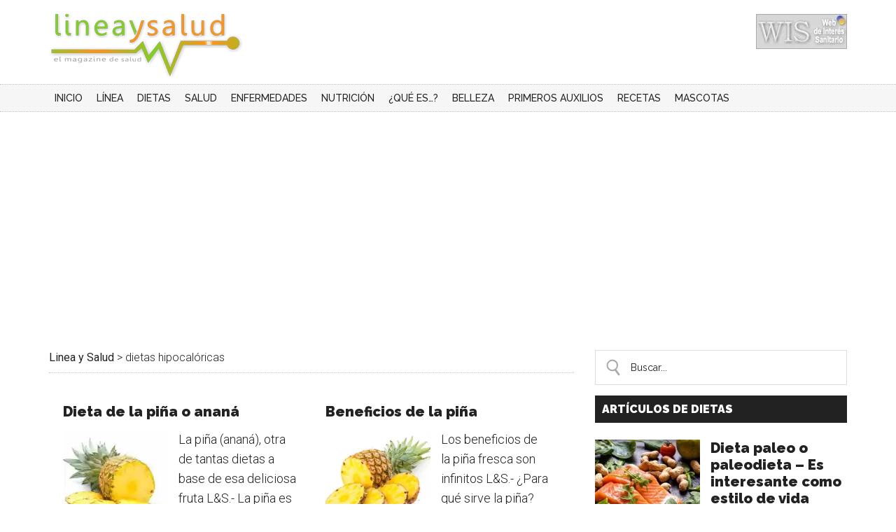

--- FILE ---
content_type: text/html; charset=UTF-8
request_url: https://www.lineaysalud.com/tag/dietas-hipocaloricas
body_size: 17283
content:
<!DOCTYPE html>
<html lang="es" xmlns:fb="https://www.facebook.com/2008/fbml" xmlns:addthis="https://www.addthis.com/help/api-spec" >
<head >
<meta charset="UTF-8" />
<meta name="viewport" content="width=device-width, initial-scale=1" />
<meta name='robots' content='index, follow, max-image-preview:large, max-snippet:-1, max-video-preview:-1' />

	<!-- This site is optimized with the Yoast SEO Premium plugin v17.4 (Yoast SEO v21.0) - https://yoast.com/wordpress/plugins/seo/ -->
	<title>dietas hipocalóricas archivos - Linea y Salud</title>
	<link rel="canonical" href="https://www.lineaysalud.com/tag/dietas-hipocaloricas" />
	<meta property="og:locale" content="es_ES" />
	<meta property="og:type" content="article" />
	<meta property="og:title" content="dietas hipocalóricas archivos" />
	<meta property="og:url" content="https://www.lineaysalud.com/tag/dietas-hipocaloricas" />
	<meta property="og:site_name" content="Linea y Salud" />
	<meta name="twitter:card" content="summary_large_image" />
	<meta name="twitter:site" content="@LineaySalud" />
	<script type="application/ld+json" class="yoast-schema-graph">{"@context":"https://schema.org","@graph":[{"@type":"CollectionPage","@id":"https://www.lineaysalud.com/tag/dietas-hipocaloricas","url":"https://www.lineaysalud.com/tag/dietas-hipocaloricas","name":"dietas hipocalóricas archivos - Linea y Salud","isPartOf":{"@id":"https://awesome-wilbur.212-227-153-136.plesk.page/#website"},"primaryImageOfPage":{"@id":"https://www.lineaysalud.com/tag/dietas-hipocaloricas#primaryimage"},"image":{"@id":"https://www.lineaysalud.com/tag/dietas-hipocaloricas#primaryimage"},"thumbnailUrl":"https://www.lineaysalud.com/wp-content/uploads/2012/04/dieta-de-la-pina.jpg","breadcrumb":{"@id":"https://www.lineaysalud.com/tag/dietas-hipocaloricas#breadcrumb"},"inLanguage":"es"},{"@type":"ImageObject","inLanguage":"es","@id":"https://www.lineaysalud.com/tag/dietas-hipocaloricas#primaryimage","url":"https://www.lineaysalud.com/wp-content/uploads/2012/04/dieta-de-la-pina.jpg","contentUrl":"https://www.lineaysalud.com/wp-content/uploads/2012/04/dieta-de-la-pina.jpg","width":620,"height":440,"caption":"Piña"},{"@type":"BreadcrumbList","@id":"https://www.lineaysalud.com/tag/dietas-hipocaloricas#breadcrumb","itemListElement":[{"@type":"ListItem","position":1,"name":"Portada","item":"https://awesome-wilbur.212-227-153-136.plesk.page/"},{"@type":"ListItem","position":2,"name":"dietas hipocalóricas"}]},{"@type":"WebSite","@id":"https://awesome-wilbur.212-227-153-136.plesk.page/#website","url":"https://awesome-wilbur.212-227-153-136.plesk.page/","name":"Linea y Salud","description":"Todo sobre diferentes aspectos de la salud","potentialAction":[{"@type":"SearchAction","target":{"@type":"EntryPoint","urlTemplate":"https://awesome-wilbur.212-227-153-136.plesk.page/?s={search_term_string}"},"query-input":"required name=search_term_string"}],"inLanguage":"es"}]}</script>
	<!-- / Yoast SEO Premium plugin. -->


<link rel="amphtml" href="https://www.lineaysalud.com/tag/dietas-hipocaloricas/amp" /><meta name="generator" content="AMP for WP 1.0.88.1"/><link rel='dns-prefetch' href='//www.lineaysalud.com' />
<link rel='dns-prefetch' href='//stats.wp.com' />
<link rel='dns-prefetch' href='//fonts.googleapis.com' />
<link rel='dns-prefetch' href='//v0.wordpress.com' />
<link rel='dns-prefetch' href='//i0.wp.com' />
<link rel='dns-prefetch' href='//c0.wp.com' />
<link rel="alternate" type="application/rss+xml" title="Linea y Salud &raquo; Feed" href="https://www.lineaysalud.com/feed" />
<link rel="alternate" type="application/rss+xml" title="Linea y Salud &raquo; Feed de los comentarios" href="https://www.lineaysalud.com/comments/feed" />
<link rel="alternate" type="application/rss+xml" title="Linea y Salud &raquo; Etiqueta dietas hipocalóricas del feed" href="https://www.lineaysalud.com/tag/dietas-hipocaloricas/feed" />
		<!-- This site uses the Google Analytics by MonsterInsights plugin v8.19 - Using Analytics tracking - https://www.monsterinsights.com/ -->
		<!-- Nota: MonsterInsights no está actualmente configurado en este sitio. El dueño del sitio necesita identificarse usando su cuenta de Google Analytics en el panel de ajustes de MonsterInsights. -->
					<!-- No tracking code set -->
				<!-- / Google Analytics by MonsterInsights -->
		<link rel='stylesheet' id='magazine-pro-theme-css' href='https://www.lineaysalud.com/wp-content/themes/magazine-pro/style.css' type='text/css' media='all' />
<link rel='stylesheet' id='wp-block-library-css' href='https://c0.wp.com/c/6.3.1/wp-includes/css/dist/block-library/style.min.css' type='text/css' media='all' />
<style id='wp-block-library-inline-css' type='text/css'>
.has-text-align-justify{text-align:justify;}
</style>
<link rel='stylesheet' id='activecampaign-form-block-css' href='https://www.lineaysalud.com/wp-content/plugins/activecampaign-subscription-forms/activecampaign-form-block/build/style-index.css' type='text/css' media='all' />
<link rel='stylesheet' id='jetpack-videopress-video-block-view-css' href='https://www.lineaysalud.com/wp-content/plugins/jetpack/jetpack_vendor/automattic/jetpack-videopress/build/block-editor/blocks/video/view.css?minify=false' type='text/css' media='all' />
<link rel='stylesheet' id='mediaelement-css' href='https://c0.wp.com/c/6.3.1/wp-includes/js/mediaelement/mediaelementplayer-legacy.min.css' type='text/css' media='all' />
<link rel='stylesheet' id='wp-mediaelement-css' href='https://c0.wp.com/c/6.3.1/wp-includes/js/mediaelement/wp-mediaelement.min.css' type='text/css' media='all' />
<style id='classic-theme-styles-inline-css' type='text/css'>
/*! This file is auto-generated */
.wp-block-button__link{color:#fff;background-color:#32373c;border-radius:9999px;box-shadow:none;text-decoration:none;padding:calc(.667em + 2px) calc(1.333em + 2px);font-size:1.125em}.wp-block-file__button{background:#32373c;color:#fff;text-decoration:none}
</style>
<style id='global-styles-inline-css' type='text/css'>
body{--wp--preset--color--black: #000000;--wp--preset--color--cyan-bluish-gray: #abb8c3;--wp--preset--color--white: #ffffff;--wp--preset--color--pale-pink: #f78da7;--wp--preset--color--vivid-red: #cf2e2e;--wp--preset--color--luminous-vivid-orange: #ff6900;--wp--preset--color--luminous-vivid-amber: #fcb900;--wp--preset--color--light-green-cyan: #7bdcb5;--wp--preset--color--vivid-green-cyan: #00d084;--wp--preset--color--pale-cyan-blue: #8ed1fc;--wp--preset--color--vivid-cyan-blue: #0693e3;--wp--preset--color--vivid-purple: #9b51e0;--wp--preset--gradient--vivid-cyan-blue-to-vivid-purple: linear-gradient(135deg,rgba(6,147,227,1) 0%,rgb(155,81,224) 100%);--wp--preset--gradient--light-green-cyan-to-vivid-green-cyan: linear-gradient(135deg,rgb(122,220,180) 0%,rgb(0,208,130) 100%);--wp--preset--gradient--luminous-vivid-amber-to-luminous-vivid-orange: linear-gradient(135deg,rgba(252,185,0,1) 0%,rgba(255,105,0,1) 100%);--wp--preset--gradient--luminous-vivid-orange-to-vivid-red: linear-gradient(135deg,rgba(255,105,0,1) 0%,rgb(207,46,46) 100%);--wp--preset--gradient--very-light-gray-to-cyan-bluish-gray: linear-gradient(135deg,rgb(238,238,238) 0%,rgb(169,184,195) 100%);--wp--preset--gradient--cool-to-warm-spectrum: linear-gradient(135deg,rgb(74,234,220) 0%,rgb(151,120,209) 20%,rgb(207,42,186) 40%,rgb(238,44,130) 60%,rgb(251,105,98) 80%,rgb(254,248,76) 100%);--wp--preset--gradient--blush-light-purple: linear-gradient(135deg,rgb(255,206,236) 0%,rgb(152,150,240) 100%);--wp--preset--gradient--blush-bordeaux: linear-gradient(135deg,rgb(254,205,165) 0%,rgb(254,45,45) 50%,rgb(107,0,62) 100%);--wp--preset--gradient--luminous-dusk: linear-gradient(135deg,rgb(255,203,112) 0%,rgb(199,81,192) 50%,rgb(65,88,208) 100%);--wp--preset--gradient--pale-ocean: linear-gradient(135deg,rgb(255,245,203) 0%,rgb(182,227,212) 50%,rgb(51,167,181) 100%);--wp--preset--gradient--electric-grass: linear-gradient(135deg,rgb(202,248,128) 0%,rgb(113,206,126) 100%);--wp--preset--gradient--midnight: linear-gradient(135deg,rgb(2,3,129) 0%,rgb(40,116,252) 100%);--wp--preset--font-size--small: 13px;--wp--preset--font-size--medium: 20px;--wp--preset--font-size--large: 36px;--wp--preset--font-size--x-large: 42px;--wp--preset--spacing--20: 0.44rem;--wp--preset--spacing--30: 0.67rem;--wp--preset--spacing--40: 1rem;--wp--preset--spacing--50: 1.5rem;--wp--preset--spacing--60: 2.25rem;--wp--preset--spacing--70: 3.38rem;--wp--preset--spacing--80: 5.06rem;--wp--preset--shadow--natural: 6px 6px 9px rgba(0, 0, 0, 0.2);--wp--preset--shadow--deep: 12px 12px 50px rgba(0, 0, 0, 0.4);--wp--preset--shadow--sharp: 6px 6px 0px rgba(0, 0, 0, 0.2);--wp--preset--shadow--outlined: 6px 6px 0px -3px rgba(255, 255, 255, 1), 6px 6px rgba(0, 0, 0, 1);--wp--preset--shadow--crisp: 6px 6px 0px rgba(0, 0, 0, 1);}:where(.is-layout-flex){gap: 0.5em;}:where(.is-layout-grid){gap: 0.5em;}body .is-layout-flow > .alignleft{float: left;margin-inline-start: 0;margin-inline-end: 2em;}body .is-layout-flow > .alignright{float: right;margin-inline-start: 2em;margin-inline-end: 0;}body .is-layout-flow > .aligncenter{margin-left: auto !important;margin-right: auto !important;}body .is-layout-constrained > .alignleft{float: left;margin-inline-start: 0;margin-inline-end: 2em;}body .is-layout-constrained > .alignright{float: right;margin-inline-start: 2em;margin-inline-end: 0;}body .is-layout-constrained > .aligncenter{margin-left: auto !important;margin-right: auto !important;}body .is-layout-constrained > :where(:not(.alignleft):not(.alignright):not(.alignfull)){max-width: var(--wp--style--global--content-size);margin-left: auto !important;margin-right: auto !important;}body .is-layout-constrained > .alignwide{max-width: var(--wp--style--global--wide-size);}body .is-layout-flex{display: flex;}body .is-layout-flex{flex-wrap: wrap;align-items: center;}body .is-layout-flex > *{margin: 0;}body .is-layout-grid{display: grid;}body .is-layout-grid > *{margin: 0;}:where(.wp-block-columns.is-layout-flex){gap: 2em;}:where(.wp-block-columns.is-layout-grid){gap: 2em;}:where(.wp-block-post-template.is-layout-flex){gap: 1.25em;}:where(.wp-block-post-template.is-layout-grid){gap: 1.25em;}.has-black-color{color: var(--wp--preset--color--black) !important;}.has-cyan-bluish-gray-color{color: var(--wp--preset--color--cyan-bluish-gray) !important;}.has-white-color{color: var(--wp--preset--color--white) !important;}.has-pale-pink-color{color: var(--wp--preset--color--pale-pink) !important;}.has-vivid-red-color{color: var(--wp--preset--color--vivid-red) !important;}.has-luminous-vivid-orange-color{color: var(--wp--preset--color--luminous-vivid-orange) !important;}.has-luminous-vivid-amber-color{color: var(--wp--preset--color--luminous-vivid-amber) !important;}.has-light-green-cyan-color{color: var(--wp--preset--color--light-green-cyan) !important;}.has-vivid-green-cyan-color{color: var(--wp--preset--color--vivid-green-cyan) !important;}.has-pale-cyan-blue-color{color: var(--wp--preset--color--pale-cyan-blue) !important;}.has-vivid-cyan-blue-color{color: var(--wp--preset--color--vivid-cyan-blue) !important;}.has-vivid-purple-color{color: var(--wp--preset--color--vivid-purple) !important;}.has-black-background-color{background-color: var(--wp--preset--color--black) !important;}.has-cyan-bluish-gray-background-color{background-color: var(--wp--preset--color--cyan-bluish-gray) !important;}.has-white-background-color{background-color: var(--wp--preset--color--white) !important;}.has-pale-pink-background-color{background-color: var(--wp--preset--color--pale-pink) !important;}.has-vivid-red-background-color{background-color: var(--wp--preset--color--vivid-red) !important;}.has-luminous-vivid-orange-background-color{background-color: var(--wp--preset--color--luminous-vivid-orange) !important;}.has-luminous-vivid-amber-background-color{background-color: var(--wp--preset--color--luminous-vivid-amber) !important;}.has-light-green-cyan-background-color{background-color: var(--wp--preset--color--light-green-cyan) !important;}.has-vivid-green-cyan-background-color{background-color: var(--wp--preset--color--vivid-green-cyan) !important;}.has-pale-cyan-blue-background-color{background-color: var(--wp--preset--color--pale-cyan-blue) !important;}.has-vivid-cyan-blue-background-color{background-color: var(--wp--preset--color--vivid-cyan-blue) !important;}.has-vivid-purple-background-color{background-color: var(--wp--preset--color--vivid-purple) !important;}.has-black-border-color{border-color: var(--wp--preset--color--black) !important;}.has-cyan-bluish-gray-border-color{border-color: var(--wp--preset--color--cyan-bluish-gray) !important;}.has-white-border-color{border-color: var(--wp--preset--color--white) !important;}.has-pale-pink-border-color{border-color: var(--wp--preset--color--pale-pink) !important;}.has-vivid-red-border-color{border-color: var(--wp--preset--color--vivid-red) !important;}.has-luminous-vivid-orange-border-color{border-color: var(--wp--preset--color--luminous-vivid-orange) !important;}.has-luminous-vivid-amber-border-color{border-color: var(--wp--preset--color--luminous-vivid-amber) !important;}.has-light-green-cyan-border-color{border-color: var(--wp--preset--color--light-green-cyan) !important;}.has-vivid-green-cyan-border-color{border-color: var(--wp--preset--color--vivid-green-cyan) !important;}.has-pale-cyan-blue-border-color{border-color: var(--wp--preset--color--pale-cyan-blue) !important;}.has-vivid-cyan-blue-border-color{border-color: var(--wp--preset--color--vivid-cyan-blue) !important;}.has-vivid-purple-border-color{border-color: var(--wp--preset--color--vivid-purple) !important;}.has-vivid-cyan-blue-to-vivid-purple-gradient-background{background: var(--wp--preset--gradient--vivid-cyan-blue-to-vivid-purple) !important;}.has-light-green-cyan-to-vivid-green-cyan-gradient-background{background: var(--wp--preset--gradient--light-green-cyan-to-vivid-green-cyan) !important;}.has-luminous-vivid-amber-to-luminous-vivid-orange-gradient-background{background: var(--wp--preset--gradient--luminous-vivid-amber-to-luminous-vivid-orange) !important;}.has-luminous-vivid-orange-to-vivid-red-gradient-background{background: var(--wp--preset--gradient--luminous-vivid-orange-to-vivid-red) !important;}.has-very-light-gray-to-cyan-bluish-gray-gradient-background{background: var(--wp--preset--gradient--very-light-gray-to-cyan-bluish-gray) !important;}.has-cool-to-warm-spectrum-gradient-background{background: var(--wp--preset--gradient--cool-to-warm-spectrum) !important;}.has-blush-light-purple-gradient-background{background: var(--wp--preset--gradient--blush-light-purple) !important;}.has-blush-bordeaux-gradient-background{background: var(--wp--preset--gradient--blush-bordeaux) !important;}.has-luminous-dusk-gradient-background{background: var(--wp--preset--gradient--luminous-dusk) !important;}.has-pale-ocean-gradient-background{background: var(--wp--preset--gradient--pale-ocean) !important;}.has-electric-grass-gradient-background{background: var(--wp--preset--gradient--electric-grass) !important;}.has-midnight-gradient-background{background: var(--wp--preset--gradient--midnight) !important;}.has-small-font-size{font-size: var(--wp--preset--font-size--small) !important;}.has-medium-font-size{font-size: var(--wp--preset--font-size--medium) !important;}.has-large-font-size{font-size: var(--wp--preset--font-size--large) !important;}.has-x-large-font-size{font-size: var(--wp--preset--font-size--x-large) !important;}
.wp-block-navigation a:where(:not(.wp-element-button)){color: inherit;}
:where(.wp-block-post-template.is-layout-flex){gap: 1.25em;}:where(.wp-block-post-template.is-layout-grid){gap: 1.25em;}
:where(.wp-block-columns.is-layout-flex){gap: 2em;}:where(.wp-block-columns.is-layout-grid){gap: 2em;}
.wp-block-pullquote{font-size: 1.5em;line-height: 1.6;}
</style>
<link rel='stylesheet' id='cpsh-shortcodes-css' href='https://www.lineaysalud.com/wp-content/plugins/column-shortcodes//assets/css/shortcodes.css' type='text/css' media='all' />
<link rel='stylesheet' id='contact-form-7-css' href='https://www.lineaysalud.com/wp-content/plugins/contact-form-7/includes/css/styles.css' type='text/css' media='all' />
<link rel='stylesheet' id='toc-screen-css' href='https://www.lineaysalud.com/wp-content/plugins/table-of-contents-plus/screen.min.css' type='text/css' media='all' />
<link rel='stylesheet' id='dashicons-css' href='https://c0.wp.com/c/6.3.1/wp-includes/css/dashicons.min.css' type='text/css' media='all' />
<link rel='stylesheet' id='google-fonts-css' href='//fonts.googleapis.com/css?family=Roboto%3A300%2C400%7CRaleway%3A400%2C500%2C900' type='text/css' media='all' />
<link rel='stylesheet' id='addthis_all_pages-css' href='https://www.lineaysalud.com/wp-content/plugins/addthis/frontend/build/addthis_wordpress_public.min.css' type='text/css' media='all' />
<link rel='stylesheet' id='jetpack_css-css' href='https://c0.wp.com/p/jetpack/12.5/css/jetpack.css' type='text/css' media='all' />
<script type='text/javascript' src='https://c0.wp.com/c/6.3.1/wp-includes/js/jquery/jquery.min.js' id='jquery-core-js'></script>
<script type='text/javascript' src='https://c0.wp.com/c/6.3.1/wp-includes/js/jquery/jquery-migrate.min.js' id='jquery-migrate-js'></script>
<script type='text/javascript' src='https://www.lineaysalud.com/wp-content/themes/magazine-pro/js/entry-date.js' id='magazine-entry-date-js'></script>
<script type='text/javascript' src='https://www.lineaysalud.com/wp-content/themes/magazine-pro/js/responsive-menu.js' id='magazine-responsive-menu-js'></script>
<link rel="https://api.w.org/" href="https://www.lineaysalud.com/wp-json/" /><link rel="alternate" type="application/json" href="https://www.lineaysalud.com/wp-json/wp/v2/tags/1903" /><link rel="EditURI" type="application/rsd+xml" title="RSD" href="https://www.lineaysalud.com/xmlrpc.php?rsd" />
<meta name="generator" content="WordPress 6.3.1" />
<!--Start of LiveBeep Script-->
<script type="text/javascript">
(function(d,s,id){
if(d.getElementById(id)){return;}
var u='//www.livebeep.com/'+d.domain+'/eye.js';
if((h=d.location.href.split(/#ev!/)[1])) u += '?_e=' +h;
else if((r=/.*\_evV=(\w+)\b.*/).test(c=d.cookie) ) u += '?_v='+c.replace(r,'$1');
var js = d.createElement(s);
js.src = u;js.id = id;
var fjs = d.getElementsByTagName(s)[0];
fjs.parentNode.insertBefore(js, fjs);
})(document,'script','livebeep-script');
</script>
<!--End of LiveBeep Script-->
<style id="wplmi-inline-css" type="text/css">
.post-last-modified, .page-las-modified {color: #000000; font-style: italic; font-size: 80% !important; text-align: right;}
</style>
	<style>img#wpstats{display:none}</style>
		<link rel="pingback" href="https://www.lineaysalud.com/xmlrpc.php" />
<!-- Hotjar Tracking Code for https://www.lineaysalud.com/ -->
<script>
    (function(h,o,t,j,a,r){
        h.hj=h.hj||function(){(h.hj.q=h.hj.q||[]).push(arguments)};
        h._hjSettings={hjid:874737,hjsv:6};
        a=o.getElementsByTagName('head')[0];
        r=o.createElement('script');r.async=1;
        r.src=t+h._hjSettings.hjid+j+h._hjSettings.hjsv;
        a.appendChild(r);
    })(window,document,'https://static.hotjar.com/c/hotjar-','.js?sv=');
</script>

<script language="javascript">
jQuery(function() {
if(jQuery( window ).width() < 900){
jQuery( ".site-inner" ).prepend( jQuery("#search-3" ));
jQuery("#search-3").css("margin-bottom","20px").css("margin-top","0px");
jQuery(".site-inner").css("padding-top","10px");
}
jQuery("#search-3 input[type='search']").attr("placeholder","Buscar...");
jQuery("a.more-link").html("[...]");
jQuery(".pagination-next a").html("Siguiente página >");
jQuery(".pagination-previous a").html("< Página anterior");
});
</script>


<!-- Global site tag (gtag.js) - Google Analytics -->
<script async src="https://www.googletagmanager.com/gtag/js?id=UA-27003545-1"></script>
<script>
  window.dataLayer = window.dataLayer || [];
  function gtag(){dataLayer.push(arguments);}
  gtag('js', new Date());

  gtag('config', 'UA-27003545-1');
</script>
<meta name="facebook-domain-verification" content="yfjs0czmcszebkgw7uwaoqaf5i9h7g" />

<!-- Hotjar Tracking Code for www.lineaysalud.com (Marta)-->
<script>
    (function(h,o,t,j,a,r){
        h.hj=h.hj||function(){(h.hj.q=h.hj.q||[]).push(arguments)};
        h._hjSettings={hjid:2406210,hjsv:6};
        a=o.getElementsByTagName('head')[0];
        r=o.createElement('script');r.async=1;
        r.src=t+h._hjSettings.hjid+j+h._hjSettings.hjsv;
        a.appendChild(r);
    })(window,document,'https://static.hotjar.com/c/hotjar-','.js?sv=');
</script>
<script async src="https://pagead2.googlesyndication.com/pagead/js/adsbygoogle.js?client=ca-pub-9420258705724705"
     crossorigin="anonymous"></script>


<style type="text/css">.site-title a { background: url(https://www.lineaysalud.com/wp-content/uploads/2016/03/cropped-cropped-LOGOLYSWEB.png) no-repeat !important; }</style>
<script type="text/javascript" src="https://www.lineaysalud.com/wp-content/plugins/si-captcha-for-wordpress/captcha/si_captcha.js?ver=1768783075"></script>
<!-- begin SI CAPTCHA Anti-Spam - login/register form style -->
<style type="text/css">
.si_captcha_small { width:175px; height:45px; padding-top:10px; padding-bottom:10px; }
.si_captcha_large { width:250px; height:60px; padding-top:10px; padding-bottom:10px; }
img#si_image_com { border-style:none; margin:0; padding-right:5px; float:left; }
img#si_image_reg { border-style:none; margin:0; padding-right:5px; float:left; }
img#si_image_log { border-style:none; margin:0; padding-right:5px; float:left; }
img#si_image_side_login { border-style:none; margin:0; padding-right:5px; float:left; }
img#si_image_checkout { border-style:none; margin:0; padding-right:5px; float:left; }
img#si_image_jetpack { border-style:none; margin:0; padding-right:5px; float:left; }
img#si_image_bbpress_topic { border-style:none; margin:0; padding-right:5px; float:left; }
.si_captcha_refresh { border-style:none; margin:0; vertical-align:bottom; }
div#si_captcha_input { display:block; padding-top:15px; padding-bottom:5px; }
label#si_captcha_code_label { margin:0; }
input#si_captcha_code_input { width:65px; }
p#si_captcha_code_p { clear: left; padding-top:10px; }
.si-captcha-jetpack-error { color:#DC3232; }
</style>
<!-- end SI CAPTCHA Anti-Spam - login/register form style -->
<style type="text/css">.broken_link, a.broken_link {
	text-decoration: line-through;
}</style>			<style type="text/css">
				/* If html does not have either class, do not show lazy loaded images. */
				html:not( .jetpack-lazy-images-js-enabled ):not( .js ) .jetpack-lazy-image {
					display: none;
				}
			</style>
			<script>
				document.documentElement.classList.add(
					'jetpack-lazy-images-js-enabled'
				);
			</script>
		<link rel="icon" href="https://www.lineaysalud.com/wp-content/uploads/2016/03/cropped-favicon-32x32.png" sizes="32x32" />
<link rel="icon" href="https://www.lineaysalud.com/wp-content/uploads/2016/03/cropped-favicon-192x192.png" sizes="192x192" />
<link rel="apple-touch-icon" href="https://www.lineaysalud.com/wp-content/uploads/2016/03/cropped-favicon-180x180.png" />
<meta name="msapplication-TileImage" content="https://www.lineaysalud.com/wp-content/uploads/2016/03/cropped-favicon-270x270.png" />
		<!-- Facebook Pixel Code -->
		<script>
			var aepc_pixel = {"pixel_id":"703170853610749","user":{},"enable_advanced_events":"yes","fire_delay":"0","can_use_sku":"yes"},
				aepc_pixel_args = [],
				aepc_extend_args = function( args ) {
					if ( typeof args === 'undefined' ) {
						args = {};
					}

					for(var key in aepc_pixel_args)
						args[key] = aepc_pixel_args[key];

					return args;
				};

			// Extend args
			if ( 'yes' === aepc_pixel.enable_advanced_events ) {
				aepc_pixel_args.userAgent = navigator.userAgent;
				aepc_pixel_args.language = navigator.language;

				if ( document.referrer.indexOf( document.domain ) < 0 ) {
					aepc_pixel_args.referrer = document.referrer;
				}
			}

						!function(f,b,e,v,n,t,s){if(f.fbq)return;n=f.fbq=function(){n.callMethod?
				n.callMethod.apply(n,arguments):n.queue.push(arguments)};if(!f._fbq)f._fbq=n;
				n.push=n;n.loaded=!0;n.version='2.0';n.agent='dvpixelcaffeinewordpress';n.queue=[];t=b.createElement(e);t.async=!0;
				t.src=v;s=b.getElementsByTagName(e)[0];s.parentNode.insertBefore(t,s)}(window,
				document,'script','https://connect.facebook.net/en_US/fbevents.js');
			
						fbq('init', aepc_pixel.pixel_id, aepc_pixel.user);

							setTimeout( function() {
				fbq('track', "PageView", aepc_pixel_args);
			}, aepc_pixel.fire_delay * 1000 );
					</script>
		<!-- End Facebook Pixel Code -->
		<style type="text/css" id="wp-custom-css">body {
	font-size: 16px !important;}
h1, h2, h3, h4, h5, h6 {font-weight:800 !important;}
h3 a{font-weight:800 !important;}
h2 a{font-weight:800 !important;}
article .entry-content p{font-size:18px;line-height:28px;}

.content .home-middle .featured-content .entry h2 {
    font-size: 20px;
}</style></head>
<body data-rsssl=1 class="archive tag tag-dietas-hipocaloricas tag-1903 custom-header header-image content-sidebar genesis-breadcrumbs-visible genesis-footer-widgets-visible"><div class="site-container"><header class="site-header"><div class="wrap"><div class="title-area"><p class="site-title"><a href="https://www.lineaysalud.com/">Linea y Salud</a></p><p class="site-description">Todo sobre diferentes aspectos de la salud</p></div><div class="widget-area header-widget-area"><section id="text-33" class="widget widget_text"><div class="widget-wrap">			<div class="textwidget"><!-- Inicio codigo nº7 WIS PortalesMedicos.com --><div><a href="https://www.portalesmedicos.com/web_interes_sanitario/200091.htm" target="_blank" rel="noopener"><img src="https://i0.wp.com/www.portalesmedicos.com/web_interes_sanitario/logo_wis_130x50.jpg?ssl=1" style="border-width: 0px" data-recalc-dims="1" data-lazy-src="https://i0.wp.com/www.portalesmedicos.com/web_interes_sanitario/logo_wis_130x50.jpg?ssl=1&amp;is-pending-load=1" srcset="[data-uri]" class=" jetpack-lazy-image"><noscript><img data-lazy-fallback="1" src="https://i0.wp.com/www.portalesmedicos.com/web_interes_sanitario/logo_wis_130x50.jpg?ssl=1" style="border-width: 0px" data-recalc-dims="1"  /></noscript></a></div><!-- Fin codigo nº7 WIS PortalesMedicos.com --></div>
		</div></section>
</div></div></header><nav class="nav-secondary" aria-label="Secundario"><div class="wrap"><ul id="menu-mainmenu" class="menu genesis-nav-menu menu-secondary"><li id="menu-item-2432" class="menu-item menu-item-type-custom menu-item-object-custom menu-item-home menu-item-2432"><a href="https://www.lineaysalud.com"><span >Inicio</span></a></li>
<li id="menu-item-4331" class="menu-item menu-item-type-taxonomy menu-item-object-category menu-item-has-children menu-item-4331"><a href="https://www.lineaysalud.com/linea"><span >Línea</span></a>
<ul class="sub-menu">
	<li id="menu-item-2434" class="menu-item menu-item-type-taxonomy menu-item-object-category menu-item-2434"><a href="https://www.lineaysalud.com/linea/adelgazar"><span >Adelgazar</span></a></li>
	<li id="menu-item-2435" class="menu-item menu-item-type-taxonomy menu-item-object-category menu-item-2435"><a href="https://www.lineaysalud.com/linea/consejos"><span >Consejos</span></a></li>
	<li id="menu-item-2436" class="menu-item menu-item-type-taxonomy menu-item-object-category menu-item-2436"><a href="https://www.lineaysalud.com/linea/ejercicios"><span >Ejercicios</span></a></li>
	<li id="menu-item-2437" class="menu-item menu-item-type-taxonomy menu-item-object-category menu-item-2437"><a href="https://www.lineaysalud.com/linea/entre-horas"><span >Entre horas</span></a></li>
</ul>
</li>
<li id="menu-item-2439" class="menu-item menu-item-type-taxonomy menu-item-object-category menu-item-has-children menu-item-2439"><a href="https://www.lineaysalud.com/dietas"><span >Dietas</span></a>
<ul class="sub-menu">
	<li id="menu-item-2643" class="menu-item menu-item-type-taxonomy menu-item-object-category menu-item-2643"><a href="https://www.lineaysalud.com/dietas/top-dietas"><span >Top dietas</span></a></li>
	<li id="menu-item-4847" class="menu-item menu-item-type-taxonomy menu-item-object-category menu-item-4847"><a href="https://www.lineaysalud.com/dietas/famosas"><span >Famosas</span></a></li>
	<li id="menu-item-2441" class="menu-item menu-item-type-taxonomy menu-item-object-category menu-item-2441"><a href="https://www.lineaysalud.com/dietas/saludables"><span >Dietas saludables</span></a></li>
	<li id="menu-item-2442" class="menu-item menu-item-type-taxonomy menu-item-object-category menu-item-2442"><a href="https://www.lineaysalud.com/dietas/ayunos"><span >Ayunos y curas</span></a></li>
	<li id="menu-item-2443" class="menu-item menu-item-type-taxonomy menu-item-object-category menu-item-2443"><a href="https://www.lineaysalud.com/dietas/hipo-caloricas"><span >Hipocalóricas</span></a></li>
	<li id="menu-item-4846" class="menu-item menu-item-type-taxonomy menu-item-object-category menu-item-4846"><a href="https://www.lineaysalud.com/dietas/dietas-a-medida"><span >Dietas a medida</span></a></li>
</ul>
</li>
<li id="menu-item-2821" class="menu-item menu-item-type-taxonomy menu-item-object-category menu-item-has-children menu-item-2821"><a href="https://www.lineaysalud.com/salud"><span >Salud</span></a>
<ul class="sub-menu">
	<li id="menu-item-2445" class="menu-item menu-item-type-taxonomy menu-item-object-category menu-item-2445"><a href="https://www.lineaysalud.com/salud/sexualidad"><span >Sexo y salud</span></a></li>
	<li id="menu-item-2446" class="menu-item menu-item-type-taxonomy menu-item-object-category menu-item-2446"><a href="https://www.lineaysalud.com/salud/adicciones"><span >Adicciones</span></a></li>
	<li id="menu-item-2447" class="menu-item menu-item-type-taxonomy menu-item-object-category menu-item-2447"><a href="https://www.lineaysalud.com/salud/bebes-y-ninos"><span >Niños</span></a></li>
	<li id="menu-item-2448" class="menu-item menu-item-type-taxonomy menu-item-object-category menu-item-2448"><a href="https://www.lineaysalud.com/salud/jovenes"><span >Jóvenes</span></a></li>
	<li id="menu-item-4853" class="menu-item menu-item-type-taxonomy menu-item-object-category menu-item-4853"><a href="https://www.lineaysalud.com/salud/obesidad"><span >Obesidad</span></a></li>
	<li id="menu-item-2449" class="menu-item menu-item-type-taxonomy menu-item-object-category menu-item-2449"><a href="https://www.lineaysalud.com/salud/hombres"><span >Hombres</span></a></li>
	<li id="menu-item-2450" class="menu-item menu-item-type-taxonomy menu-item-object-category menu-item-2450"><a href="https://www.lineaysalud.com/salud/mujeres"><span >Mujeres</span></a></li>
	<li id="menu-item-2451" class="menu-item menu-item-type-taxonomy menu-item-object-category menu-item-2451"><a href="https://www.lineaysalud.com/salud/medicinas-alternativas"><span >Medicina alternativa</span></a></li>
	<li id="menu-item-2452" class="menu-item menu-item-type-taxonomy menu-item-object-category menu-item-2452"><a href="https://www.lineaysalud.com/salud/nuestros-mayores"><span >Tercera edad</span></a></li>
	<li id="menu-item-2453" class="menu-item menu-item-type-taxonomy menu-item-object-category menu-item-2453"><a href="https://www.lineaysalud.com/salud/embarazo"><span >Embarazo</span></a></li>
	<li id="menu-item-2454" class="menu-item menu-item-type-taxonomy menu-item-object-category menu-item-2454"><a href="https://www.lineaysalud.com/salud/mente"><span >Salud mental</span></a></li>
	<li id="menu-item-2455" class="menu-item menu-item-type-taxonomy menu-item-object-category menu-item-2455"><a href="https://www.lineaysalud.com/salud/discapacitados"><span >Discapacitados</span></a></li>
	<li id="menu-item-2456" class="menu-item menu-item-type-taxonomy menu-item-object-category menu-item-2456"><a href="https://www.lineaysalud.com/salud/dental"><span >Salud dental</span></a></li>
	<li id="menu-item-2457" class="menu-item menu-item-type-taxonomy menu-item-object-category menu-item-2457"><a href="https://www.lineaysalud.com/salud/medio-ambiente"><span >Medio ambiente</span></a></li>
	<li id="menu-item-4854" class="menu-item menu-item-type-taxonomy menu-item-object-category menu-item-4854"><a href="https://www.lineaysalud.com/salud/vacunas"><span >Vacunas</span></a></li>
</ul>
</li>
<li id="menu-item-2822" class="menu-item menu-item-type-taxonomy menu-item-object-category menu-item-has-children menu-item-2822"><a href="https://www.lineaysalud.com/enfermedades"><span >Enfermedades</span></a>
<ul class="sub-menu">
	<li id="menu-item-2459" class="menu-item menu-item-type-taxonomy menu-item-object-category menu-item-2459"><a href="https://www.lineaysalud.com/enfermedades/alergias"><span >Alergias</span></a></li>
	<li id="menu-item-2460" class="menu-item menu-item-type-taxonomy menu-item-object-category menu-item-2460"><a href="https://www.lineaysalud.com/enfermedades/enfermedades-raras"><span >Enfermedades raras</span></a></li>
</ul>
</li>
<li id="menu-item-2823" class="menu-item menu-item-type-taxonomy menu-item-object-category menu-item-has-children menu-item-2823"><a href="https://www.lineaysalud.com/nutricion"><span >Nutrición</span></a>
<ul class="sub-menu">
	<li id="menu-item-2462" class="menu-item menu-item-type-taxonomy menu-item-object-category menu-item-2462"><a href="https://www.lineaysalud.com/nutricion/deportiva"><span >Deportiva</span></a></li>
	<li id="menu-item-2463" class="menu-item menu-item-type-taxonomy menu-item-object-category menu-item-2463"><a href="https://www.lineaysalud.com/nutricion/dieta-vegetariana"><span >Vegetarianismo</span></a></li>
	<li id="menu-item-2464" class="menu-item menu-item-type-taxonomy menu-item-object-category menu-item-2464"><a href="https://www.lineaysalud.com/nutricion/alimentos"><span >Alimentos</span></a></li>
	<li id="menu-item-2465" class="menu-item menu-item-type-taxonomy menu-item-object-category menu-item-2465"><a href="https://www.lineaysalud.com/nutricion/tabla-de-calorias-de-los-alimentos"><span >Calorías de los alimentos</span></a></li>
	<li id="menu-item-2466" class="menu-item menu-item-type-taxonomy menu-item-object-category menu-item-2466"><a href="https://www.lineaysalud.com/nutricion/nutrientes"><span >Nutrientes</span></a></li>
</ul>
</li>
<li id="menu-item-2841" class="menu-item menu-item-type-taxonomy menu-item-object-category menu-item-2841"><a href="https://www.lineaysalud.com/que-es"><span >¿Qué es&#8230;?</span></a></li>
<li id="menu-item-2635" class="menu-item menu-item-type-taxonomy menu-item-object-category menu-item-2635"><a href="https://www.lineaysalud.com/belleza"><span >Belleza</span></a></li>
<li id="menu-item-7609" class="menu-item menu-item-type-taxonomy menu-item-object-category menu-item-7609"><a href="https://www.lineaysalud.com/primeros-auxilios"><span >Primeros auxilios</span></a></li>
<li id="menu-item-7610" class="menu-item menu-item-type-taxonomy menu-item-object-category menu-item-7610"><a href="https://www.lineaysalud.com/recetas-recipes"><span >Recetas</span></a></li>
<li id="menu-item-7608" class="menu-item menu-item-type-taxonomy menu-item-object-category menu-item-7608"><a href="https://www.lineaysalud.com/mascotas"><span >Mascotas</span></a></li>
</ul></div></nav><div class="site-inner"><div class="content-sidebar-wrap"><main class="content"><div class="breadcrumb"><!-- Breadcrumb NavXT 7.2.0 -->
<span property="itemListElement" typeof="ListItem"><a property="item" typeof="WebPage" title="Ir a Linea y Salud." href="https://www.lineaysalud.com" class="home"><span property="name">Linea y Salud</span></a><meta property="position" content="1"></span> &gt; <span property="itemListElement" typeof="ListItem"><span property="name">dietas hipocalóricas</span><meta property="position" content="2"></span></div><article class="post-747 post type-post status-publish format-standard has-post-thumbnail category-dietas tag-adelgazamiento tag-adelgazante tag-adelgazar-rapido tag-bromelina tag-dieta tag-dieta-de-adelgazamiento tag-dieta-de-la-pina tag-dieta-hipocalorica tag-dieta-milagro tag-dieta-para-adelgazar tag-dieta-para-perder-grasa tag-dietas tag-dietas-de-moda tag-dietas-depurativas tag-dietas-hipocaloricas tag-dietas-saludables tag-garcinia-cambogia tag-guarana tag-metabolismo tag-perder-peso tag-pina tag-quemar-calorias tag-sobrepeso tag-trucos-para-adelgazar entry" aria-label="Dieta de la piña o ananá"><header class="entry-header"><h2 class="entry-title"><a class="entry-title-link" rel="bookmark" href="https://www.lineaysalud.com/dietas/dieta-de-la-pina-o-anana">Dieta de la piña o ananá</a></h2>
<p class="entry-meta"><time class="entry-time">26 abril, 2012</time> by <span class="entry-author"><a href="https://www.lineaysalud.com/author/admin" class="entry-author-link" rel="author"><span class="entry-author-name">Beatriz Puente</span></a></span> <span class="entry-comments-link"><a href="https://www.lineaysalud.com/dietas/dieta-de-la-pina-o-anana#comments">1 comentario</a></span> </p></header><div class="entry-content"><a class="entry-image-link" href="https://www.lineaysalud.com/dietas/dieta-de-la-pina-o-anana" aria-hidden="true" tabindex="-1"><img width="150" height="150" src="https://www.lineaysalud.com/wp-content/uploads/2012/04/dieta-de-la-pina-150x150.jpg" class="alignleft post-image entry-image jetpack-lazy-image" alt="Piña" decoding="async" loading="lazy" data-lazy-srcset="https://i0.wp.com/www.lineaysalud.com/wp-content/uploads/2012/04/dieta-de-la-pina.jpg?resize=150%2C150&amp;ssl=1 150w, https://i0.wp.com/www.lineaysalud.com/wp-content/uploads/2012/04/dieta-de-la-pina.jpg?resize=100%2C100&amp;ssl=1 100w, https://i0.wp.com/www.lineaysalud.com/wp-content/uploads/2012/04/dieta-de-la-pina.jpg?zoom=2&amp;resize=150%2C150 300w, https://i0.wp.com/www.lineaysalud.com/wp-content/uploads/2012/04/dieta-de-la-pina.jpg?zoom=3&amp;resize=150%2C150 450w" data-lazy-sizes="(max-width: 150px) 100vw, 150px" data-lazy-src="https://www.lineaysalud.com/wp-content/uploads/2012/04/dieta-de-la-pina-150x150.jpg?is-pending-load=1" srcset="[data-uri]" /></a><p>La piña (ananá), otra de tantas dietas a base de esa deliciosa fruta
L&amp;S.- La piña es considerada como un buen afrodisíaco. Eso es aparte de ser una de las frutas más deliciosas y saludables. Su beneficio para el cuerpo de comer unas rodajas de piña es muy grande. Por ejemplo, es muy rica en minerales y en aminoácidos. Además, contiene propiedades antibióticas, &#x02026; <a href="https://www.lineaysalud.com/dietas/dieta-de-la-pina-o-anana" class="more-link">[Leer más...]</a></p></div></article><article class="post-655 post type-post status-publish format-standard has-post-thumbnail category-saludables tag-adelgazamiento tag-adelgazante tag-adelgazante-natural tag-adelgazar tag-adelgazar-rapido tag-beneficios-de-la-pina tag-bromelina tag-cura-depurativa tag-depurar tag-depurativa tag-depurativo tag-dieta tag-dieta-de-adelgazamiento tag-dieta-de-la-pina tag-dieta-hipocalorica tag-dieta-milagro tag-dieta-para-adelgazar tag-dieta-para-perder-grasa tag-dietas tag-dietas-de-adelgazamiento tag-dietas-depurativas tag-dietas-famosas tag-dietas-hipocaloricas tag-dietas-milagro tag-la-dieta-y-la-salud tag-manganeso tag-obesidad-abdominal tag-para-adelgazar tag-pina tag-radicales-libres tag-sobrepeso tag-trucos-para-adelgazar entry" aria-label="Beneficios de la piña"><header class="entry-header"><h2 class="entry-title"><a class="entry-title-link" rel="bookmark" href="https://www.lineaysalud.com/dietas/saludables/beneficios-de-la-pina">Beneficios de la piña</a></h2>
<p class="entry-meta"><time class="entry-time">21 marzo, 2012</time> by <span class="entry-author"><a href="https://www.lineaysalud.com/author/admin" class="entry-author-link" rel="author"><span class="entry-author-name">Beatriz Puente</span></a></span> <span class="entry-comments-link"><a href="https://www.lineaysalud.com/dietas/saludables/beneficios-de-la-pina#comments">66 comentarios</a></span> </p></header><div class="entry-content"><a class="entry-image-link" href="https://www.lineaysalud.com/dietas/saludables/beneficios-de-la-pina" aria-hidden="true" tabindex="-1"><img width="150" height="150" src="https://www.lineaysalud.com/wp-content/uploads/2012/03/pina-1-150x150.jpg" class="alignleft post-image entry-image jetpack-lazy-image" alt="Beneficios de la piña" decoding="async" loading="lazy" data-lazy-srcset="https://i0.wp.com/www.lineaysalud.com/wp-content/uploads/2012/03/pina-1-e1469956542848.jpg?resize=150%2C150&amp;ssl=1 150w, https://i0.wp.com/www.lineaysalud.com/wp-content/uploads/2012/03/pina-1-e1469956542848.jpg?resize=100%2C100&amp;ssl=1 100w, https://i0.wp.com/www.lineaysalud.com/wp-content/uploads/2012/03/pina-1-e1469956542848.jpg?zoom=2&amp;resize=150%2C150 300w, https://i0.wp.com/www.lineaysalud.com/wp-content/uploads/2012/03/pina-1-e1469956542848.jpg?zoom=3&amp;resize=150%2C150 450w" data-lazy-sizes="(max-width: 150px) 100vw, 150px" data-lazy-src="https://www.lineaysalud.com/wp-content/uploads/2012/03/pina-1-150x150.jpg?is-pending-load=1" srcset="[data-uri]" /></a><p>Los beneficios de la piña fresca son infinitos
L&amp;S.- ¿Para qué sirve la piña? Entre otras cosas, los beneficios de la piña son enormes. Tiene buena fama de ser una fruta diurética y depurativa. Contribuye a eliminar por la orina las toxinas que acumula nuestro organismo. Además, previene el estreñimiento debido a la gran cantidad de fibra que aporta. Activa el metabolismo &#x02026; <a href="https://www.lineaysalud.com/dietas/saludables/beneficios-de-la-pina" class="more-link">[Leer más...]</a></p></div></article><article class="post-450 post type-post status-publish format-standard has-post-thumbnail category-hipo-caloricas tag-adelgazamiento tag-adelgazante tag-adelgazante-natural tag-adelgazar-rapido tag-depurativa tag-dieta tag-dieta-de-adelgazamiento tag-dieta-hipocalorica tag-dieta-para-adelgazar tag-dieta-para-perder-grasa tag-dietas tag-dietas-de-adelgazamiento tag-dietas-depurativas tag-dietas-hipocaloricas tag-dietas-milagro tag-garcinia-cambogia tag-metabolismo tag-para-adelgazar tag-perder-peso tag-quemar-calorias tag-sobrepeso tag-trucos-para-adelgazar entry" aria-label="Dieta de la manzana, dieta depurativa"><header class="entry-header"><h2 class="entry-title"><a class="entry-title-link" rel="bookmark" href="https://www.lineaysalud.com/dietas/hipo-caloricas/dieta-de-la-manzana-dieta-depurativa">Dieta de la manzana, dieta depurativa</a></h2>
<p class="entry-meta"><time class="entry-time">31 diciembre, 2011</time> by <span class="entry-author"><a href="https://www.lineaysalud.com/author/admin" class="entry-author-link" rel="author"><span class="entry-author-name">Beatriz Puente</span></a></span> <span class="entry-comments-link"><a href="https://www.lineaysalud.com/dietas/hipo-caloricas/dieta-de-la-manzana-dieta-depurativa#comments">4 comentarios</a></span> </p></header><div class="entry-content"><a class="entry-image-link" href="https://www.lineaysalud.com/dietas/hipo-caloricas/dieta-de-la-manzana-dieta-depurativa" aria-hidden="true" tabindex="-1"><img width="150" height="150" src="https://www.lineaysalud.com/wp-content/uploads/2011/12/manzanas-150x150.jpg" class="alignleft post-image entry-image jetpack-lazy-image" alt="Dieta de la manzana" decoding="async" loading="lazy" data-lazy-srcset="https://i0.wp.com/www.lineaysalud.com/wp-content/uploads/2011/12/manzanas-e1439803535694.jpg?resize=150%2C150&amp;ssl=1 150w, https://i0.wp.com/www.lineaysalud.com/wp-content/uploads/2011/12/manzanas-e1439803535694.jpg?zoom=2&amp;resize=150%2C150 300w, https://i0.wp.com/www.lineaysalud.com/wp-content/uploads/2011/12/manzanas-e1439803535694.jpg?zoom=3&amp;resize=150%2C150 450w" data-lazy-sizes="(max-width: 150px) 100vw, 150px" data-lazy-src="https://www.lineaysalud.com/wp-content/uploads/2011/12/manzanas-150x150.jpg?is-pending-load=1" srcset="[data-uri]" /></a><p> La dieta de la manzana es una de las más depurativas
L&amp;S.- Con la dieta de la manzana solamente, perder esos depósitos de grasa a última hora, es perfectamente posible. Es un plan de adelgazamiento que durará solamente cinco días durante los cuales, podrás eliminar toxinas, exceso de líquidos y te sentirás con menor sensación de hinchazón.
Se puede decir que la dieta de &#x02026; <a href="https://www.lineaysalud.com/dietas/hipo-caloricas/dieta-de-la-manzana-dieta-depurativa" class="more-link">[Leer más...]</a></p></div></article><article class="post-1662 post type-post status-publish format-standard has-post-thumbnail category-dietas tag-adelgazante-natural tag-adelgazar-rapido tag-dieta-de-adelgazamiento tag-dieta-para-adelgazar tag-dieta-para-perder-grasa tag-dietas-de-adelgazamiento tag-dietas-hipocaloricas tag-efecto-rebote tag-garcinia-cambogia tag-metabolismo tag-para-adelgazar tag-perder-peso tag-proteinas tag-quemar-calorias tag-sobrepeso tag-trucos-para-adelgazar entry" aria-label="Adelgazar nutriéndose con batidos hiperproteicos"><header class="entry-header"><h2 class="entry-title"><a class="entry-title-link" rel="bookmark" href="https://www.lineaysalud.com/dietas/sistema-sustitucion-comidas-completas">Adelgazar nutriéndose con batidos hiperproteicos</a></h2>
<p class="entry-meta"><time class="entry-time">8 abril, 2013</time> by <span class="entry-author"><a href="https://www.lineaysalud.com/author/admin" class="entry-author-link" rel="author"><span class="entry-author-name">Beatriz Puente</span></a></span> <span class="entry-comments-link"><a href="https://www.lineaysalud.com/dietas/sistema-sustitucion-comidas-completas#comments">34 comentarios</a></span> </p></header><div class="entry-content"><a class="entry-image-link" href="https://www.lineaysalud.com/dietas/sistema-sustitucion-comidas-completas" aria-hidden="true" tabindex="-1"><img width="150" height="150" src="https://www.lineaysalud.com/wp-content/uploads/2013/04/sistema-de-sustitucion-de-comidas-150x150.jpg" class="alignleft post-image entry-image jetpack-lazy-image" alt="sistema de sustitución de comidas completas" decoding="async" loading="lazy" data-lazy-srcset="https://i0.wp.com/www.lineaysalud.com/wp-content/uploads/2013/04/sistema-de-sustitucion-de-comidas-e1577984141134.jpg?resize=150%2C150&amp;ssl=1 150w, https://i0.wp.com/www.lineaysalud.com/wp-content/uploads/2013/04/sistema-de-sustitucion-de-comidas-e1577984141134.jpg?resize=100%2C100&amp;ssl=1 100w, https://i0.wp.com/www.lineaysalud.com/wp-content/uploads/2013/04/sistema-de-sustitucion-de-comidas-e1577984141134.jpg?zoom=2&amp;resize=150%2C150 300w, https://i0.wp.com/www.lineaysalud.com/wp-content/uploads/2013/04/sistema-de-sustitucion-de-comidas-e1577984141134.jpg?zoom=3&amp;resize=150%2C150 450w" data-lazy-sizes="(max-width: 150px) 100vw, 150px" data-lazy-src="https://www.lineaysalud.com/wp-content/uploads/2013/04/sistema-de-sustitucion-de-comidas-150x150.jpg?is-pending-load=1" srcset="[data-uri]" /></a><p>En Línea y Diet Protein. batidos deliciosos que ayuda a adelgazar con respaldo de una buena nutrición
L&amp;S.- En poco tiempo, «En Línea ®» se ha convertido en un producto muy buscado y muy valorado en España. Sus propiedades para el control del peso son indiscutibles. Lo mismo ocurre con «Diet Protein ®». Se trata de un interesante sistema de sustitución de comidas completas &#x02026; <a href="https://www.lineaysalud.com/dietas/sistema-sustitucion-comidas-completas" class="more-link">[Leer más...]</a></p></div></article><article class="post-250 post type-post status-publish format-standard has-post-thumbnail category-obesidad tag-adelgazamiento tag-adelgazante tag-adelgazante-natural tag-adelgazar tag-adelgazar-rapido tag-bajar-de-peso tag-dieta-de-adelgazamiento tag-dietas-hipocaloricas tag-garcinia-cambogia tag-metabolismo tag-para-adelgazar tag-perder-peso tag-proteina tag-proteina-whey tag-proteinas tag-sobrepeso tag-trucos-para-adelgazar entry" aria-label="Bajar de peso no debe significar pasarlo mal"><header class="entry-header"><h2 class="entry-title"><a class="entry-title-link" rel="bookmark" href="https://www.lineaysalud.com/salud/obesidad/bajar-de-peso">Bajar de peso no debe significar pasarlo mal</a></h2>
<p class="entry-meta"><time class="entry-time">13 noviembre, 2011</time> by <span class="entry-author"><a href="https://www.lineaysalud.com/author/admin" class="entry-author-link" rel="author"><span class="entry-author-name">Beatriz Puente</span></a></span> <span class="entry-comments-link"><a href="https://www.lineaysalud.com/salud/obesidad/bajar-de-peso#comments">2 comentarios</a></span> </p></header><div class="entry-content"><a class="entry-image-link" href="https://www.lineaysalud.com/salud/obesidad/bajar-de-peso" aria-hidden="true" tabindex="-1"><img width="150" height="150" src="https://www.lineaysalud.com/wp-content/uploads/2011/11/bajar-de-peso-150x150.jpg" class="alignleft post-image entry-image jetpack-lazy-image" alt="bajar de peso" decoding="async" loading="lazy" data-lazy-srcset="https://i0.wp.com/www.lineaysalud.com/wp-content/uploads/2011/11/bajar-de-peso.jpg?resize=150%2C150&amp;ssl=1 150w, https://i0.wp.com/www.lineaysalud.com/wp-content/uploads/2011/11/bajar-de-peso.jpg?zoom=2&amp;resize=150%2C150 300w, https://i0.wp.com/www.lineaysalud.com/wp-content/uploads/2011/11/bajar-de-peso.jpg?zoom=3&amp;resize=150%2C150 450w" data-lazy-sizes="(max-width: 150px) 100vw, 150px" data-lazy-src="https://www.lineaysalud.com/wp-content/uploads/2011/11/bajar-de-peso-150x150.jpg?is-pending-load=1" srcset="[data-uri]" /></a><p>Para bajar de peso sin esfuerzo
L&amp;S.- Bajar de peso no debe significar pasarlo mal. Puesto que el comer es uno de los mayores placeres de la vida, no debemos dejar de disfrutar haciéndolo. Aún cuando nos hayamos propuesto reducir calorías. De hecho, consumir alimentos mejores o más sabrosos nos ayudará a conseguir el objetivo de controlar nuestro peso. También a conservar &#x02026; <a href="https://www.lineaysalud.com/salud/obesidad/bajar-de-peso" class="more-link">[Leer más...]</a></p></div></article><article class="post-597 post type-post status-publish format-standard has-post-thumbnail category-alimentos tag-diabetes tag-diabeticos tag-dietas-hipocaloricas tag-edulcorante tag-endulzante tag-natural tag-naturales tag-stevia entry" aria-label="La Stevia"><header class="entry-header"><h2 class="entry-title"><a class="entry-title-link" rel="bookmark" href="https://www.lineaysalud.com/nutricion/alimentos/la-stevia">La Stevia</a></h2>
<p class="entry-meta"><time class="entry-time">24 febrero, 2012</time> by <span class="entry-author"><a href="https://www.lineaysalud.com/author/admin" class="entry-author-link" rel="author"><span class="entry-author-name">Beatriz Puente</span></a></span> <span class="entry-comments-link"><a href="https://www.lineaysalud.com/nutricion/alimentos/la-stevia#respond">Deja un comentario</a></span> </p></header><div class="entry-content"><a class="entry-image-link" href="https://www.lineaysalud.com/nutricion/alimentos/la-stevia" aria-hidden="true" tabindex="-1"><img width="150" height="150" src="https://www.lineaysalud.com/wp-content/uploads/2012/02/stevia-150x150.jpg" class="alignleft post-image entry-image jetpack-lazy-image" alt="La stevia" decoding="async" loading="lazy" data-lazy-srcset="https://i0.wp.com/www.lineaysalud.com/wp-content/uploads/2012/02/stevia-e1462897636176.jpg?resize=150%2C150&amp;ssl=1 150w, https://i0.wp.com/www.lineaysalud.com/wp-content/uploads/2012/02/stevia-e1462897636176.jpg?resize=100%2C100&amp;ssl=1 100w, https://i0.wp.com/www.lineaysalud.com/wp-content/uploads/2012/02/stevia-e1462897636176.jpg?zoom=2&amp;resize=150%2C150 300w, https://i0.wp.com/www.lineaysalud.com/wp-content/uploads/2012/02/stevia-e1462897636176.jpg?zoom=3&amp;resize=150%2C150 450w" data-lazy-sizes="(max-width: 150px) 100vw, 150px" data-lazy-src="https://www.lineaysalud.com/wp-content/uploads/2012/02/stevia-150x150.jpg?is-pending-load=1" srcset="[data-uri]" /></a><p>La Stevia es la planta más dulce
L&amp;S.- La stevia es la planta que endulza sin calorías. Es un edulcorante natural ideal para personas que tienen diabetes o régimen de dieta. Se encuentra en forma líquida, en polvo, hojas o infusión.
La stevia rebaudiana, caajé o azúcar verde (Stevia rebaudiana Bertoni) es una especie del género Stevia. Son arbustos perennes nativos de las &#x02026; <a href="https://www.lineaysalud.com/nutricion/alimentos/la-stevia" class="more-link">[Leer más...]</a></p></div></article><article class="post-578 post type-post status-publish format-standard has-post-thumbnail category-dietas tag-adelgazar tag-adelgazar-rapido tag-dieta tag-dieta-de-adelgazamiento tag-dieta-equilibrada tag-dieta-para-adelgazar tag-dieta-para-perder-grasa tag-dietas tag-dietas-de-adelgazamiento tag-dietas-depurativas tag-dietas-famosas tag-dietas-hipocaloricas tag-dietas-milagro tag-gordos tag-la-dieta-weight-watchers-ww tag-la-dieta-y-la-salud tag-leche tag-obesidad-abdominal tag-para-adelgazar tag-perder-peso tag-sobrepeso entry" aria-label="Tu dieta puede ser arruinada por las bebidas"><header class="entry-header"><h2 class="entry-title"><a class="entry-title-link" rel="bookmark" href="https://www.lineaysalud.com/dietas/tu-dieta-arruinada-bebidas">Tu dieta puede ser arruinada por las bebidas</a></h2>
<p class="entry-meta"><time class="entry-time">15 febrero, 2012</time> by <span class="entry-author"><a href="https://www.lineaysalud.com/author/admin" class="entry-author-link" rel="author"><span class="entry-author-name">Beatriz Puente</span></a></span> <span class="entry-comments-link"><a href="https://www.lineaysalud.com/dietas/tu-dieta-arruinada-bebidas#comments">1 comentario</a></span> </p></header><div class="entry-content"><a class="entry-image-link" href="https://www.lineaysalud.com/dietas/tu-dieta-arruinada-bebidas" aria-hidden="true" tabindex="-1"><img width="150" height="150" src="https://www.lineaysalud.com/wp-content/uploads/2012/02/bebida-150x150.jpg" class="alignleft post-image entry-image jetpack-lazy-image" alt="dieta arruinada y las calorías" decoding="async" loading="lazy" data-lazy-srcset="https://i0.wp.com/www.lineaysalud.com/wp-content/uploads/2012/02/bebida-e1463048843258.jpg?resize=150%2C150&amp;ssl=1 150w, https://i0.wp.com/www.lineaysalud.com/wp-content/uploads/2012/02/bebida-e1463048843258.jpg?zoom=2&amp;resize=150%2C150 300w, https://i0.wp.com/www.lineaysalud.com/wp-content/uploads/2012/02/bebida-e1463048843258.jpg?zoom=3&amp;resize=150%2C150 450w" data-lazy-sizes="(max-width: 150px) 100vw, 150px" data-lazy-src="https://www.lineaysalud.com/wp-content/uploads/2012/02/bebida-150x150.jpg?is-pending-load=1" srcset="[data-uri]" /></a><p>Tu dieta arruinada por las bebidas
L&amp;S.- Sin darte ni cuenta puedes estar ingiriendo cientos de calorías que no estás sumando durante tu dieta diaria. Más de un 20% de las calorías diarias que consumimos, provienen de las contenidas en las bebidas. De hecho, la OMS (Organización Mundial de la Salud) recomienda que se debieran consumir sólo un 10% de las calorías a través &#x02026; <a href="https://www.lineaysalud.com/dietas/tu-dieta-arruinada-bebidas" class="more-link">[Leer más...]</a></p></div></article><article class="post-361 post type-post status-publish format-standard has-post-thumbnail category-dietas tag-adelgazamiento tag-adelgazante tag-adelgazante-natural tag-adelgazar-rapido tag-dieta tag-dieta-de-adelgazamiento tag-dieta-milagro tag-dieta-para-adelgazar tag-dieta-para-perder-grasa tag-dietas-de-adelgazamiento tag-dietas-de-moda tag-dietas-famosas tag-dietas-hipocaloricas tag-garcinia-cambogia tag-la-dieta-weight-watchers-ww tag-metabolismo tag-metodo-weight-watchers tag-perder-peso tag-puntos-weight-watchers tag-quemar-calorias tag-sobrepeso tag-trucos-para-adelgazar tag-weight-watchers entry" aria-label="Método Weight Watchers. Fórmula para calcular los puntos de los alimentos"><header class="entry-header"><h2 class="entry-title"><a class="entry-title-link" rel="bookmark" href="https://www.lineaysalud.com/dietas/metodo-weight-watchers">Método Weight Watchers. Fórmula para calcular los puntos de los alimentos</a></h2>
<p class="entry-meta"><time class="entry-time">7 diciembre, 2011</time> by <span class="entry-author"><a href="https://www.lineaysalud.com/author/admin" class="entry-author-link" rel="author"><span class="entry-author-name">Beatriz Puente</span></a></span> <span class="entry-comments-link"><a href="https://www.lineaysalud.com/dietas/metodo-weight-watchers#comments">2 comentarios</a></span> </p></header><div class="entry-content"><a class="entry-image-link" href="https://www.lineaysalud.com/dietas/metodo-weight-watchers" aria-hidden="true" tabindex="-1"><img width="150" height="150" src="https://www.lineaysalud.com/wp-content/uploads/2011/12/productos-weight-watchers-150x150.jpg" class="alignleft post-image entry-image jetpack-lazy-image" alt="Weight Watchers" decoding="async" loading="lazy" data-lazy-srcset="https://i0.wp.com/www.lineaysalud.com/wp-content/uploads/2011/12/productos-weight-watchers-e1463066376123.jpg?resize=150%2C150&amp;ssl=1 150w, https://i0.wp.com/www.lineaysalud.com/wp-content/uploads/2011/12/productos-weight-watchers-e1463066376123.jpg?zoom=2&amp;resize=150%2C150 300w, https://i0.wp.com/www.lineaysalud.com/wp-content/uploads/2011/12/productos-weight-watchers-e1463066376123.jpg?zoom=3&amp;resize=150%2C150 450w" data-lazy-sizes="(max-width: 150px) 100vw, 150px" data-lazy-src="https://www.lineaysalud.com/wp-content/uploads/2011/12/productos-weight-watchers-150x150.jpg?is-pending-load=1" srcset="[data-uri]" /></a><p>Fórmula para calcular los puntos de la dieta Weight Watchers
Consejos que te ayudarán para conseguir hacer la dieta Weight Watchers: hay una fórmula.  Aquí la tenéis la calculadora:
PUNTOS= (Calorías/50)+(grasa/12)-(fibra(R,4)/5)
Fibra (R,4) significa que de todos los gramos de fibra que tenga el alimento, sólo los 4 primeros se utilizan. En caso de que el alimento tenga &#x02026; <a href="https://www.lineaysalud.com/dietas/metodo-weight-watchers" class="more-link">[Leer más...]</a></p></div></article><article class="post-467 post type-post status-publish format-standard has-post-thumbnail category-tabla-de-calorias-de-los-alimentos tag-alimento tag-alimentos-energeticos tag-calorias tag-complementos-alimenticios tag-dieta-hipocalorica tag-dietas-hipocaloricas tag-quemar-calorias entry" aria-label="Calorías de los alimentos"><header class="entry-header"><h2 class="entry-title"><a class="entry-title-link" rel="bookmark" href="https://www.lineaysalud.com/nutricion/tabla-de-calorias-de-los-alimentos/calorias-de-los-alimentos">Calorías de los alimentos</a></h2>
<p class="entry-meta"><time class="entry-time">7 enero, 2018</time> by <span class="entry-author"><a href="https://www.lineaysalud.com/author/admin" class="entry-author-link" rel="author"><span class="entry-author-name">Beatriz Puente</span></a></span> <span class="entry-comments-link"><a href="https://www.lineaysalud.com/nutricion/tabla-de-calorias-de-los-alimentos/calorias-de-los-alimentos#comments">21 comentarios</a></span> </p></header><div class="entry-content"><a class="entry-image-link" href="https://www.lineaysalud.com/nutricion/tabla-de-calorias-de-los-alimentos/calorias-de-los-alimentos" aria-hidden="true" tabindex="-1"><img width="150" height="150" src="https://www.lineaysalud.com/wp-content/uploads/2012/01/calorias-150x150.jpg" class="alignleft post-image entry-image jetpack-lazy-image" alt="calorías de los alimentos" decoding="async" loading="lazy" data-lazy-srcset="https://i0.wp.com/www.lineaysalud.com/wp-content/uploads/2012/01/calorias.jpg?resize=150%2C150&amp;ssl=1 150w, https://i0.wp.com/www.lineaysalud.com/wp-content/uploads/2012/01/calorias.jpg?zoom=2&amp;resize=150%2C150 300w, https://i0.wp.com/www.lineaysalud.com/wp-content/uploads/2012/01/calorias.jpg?zoom=3&amp;resize=150%2C150 450w" data-lazy-sizes="(max-width: 150px) 100vw, 150px" data-lazy-src="https://www.lineaysalud.com/wp-content/uploads/2012/01/calorias-150x150.jpg?is-pending-load=1" srcset="[data-uri]" /></a><p>Tabla de calorías de los alimentos
L&amp;S.- Una tabla de las calorías de los alimentos es una relación de los valores calóricos que hay entre los alimentos con su aporte energético. Son equivalencias que se miden generalmente en Kcal, tomando muestras de 100 gramos. En la siguiente tabla de calorías podrá encontrar numerosos alimentos como ejemplo. Estarán ordenados &#x02026; <a href="https://www.lineaysalud.com/nutricion/tabla-de-calorias-de-los-alimentos/calorias-de-los-alimentos" class="more-link">[Leer más...]</a></p></div></article></main><aside class="sidebar sidebar-primary widget-area" role="complementary" aria-label="Barra lateral principal"><section id="search-3" class="widget widget_search"><div class="widget-wrap"><form class="search-form" method="get" action="https://www.lineaysalud.com/" role="search"><input class="search-form-input" type="search" name="s" id="searchform-1" placeholder="Search the site ..."><input class="search-form-submit" type="submit" value="Buscar"><meta content="https://www.lineaysalud.com/?s={s}"></form></div></section>
<section id="featured-post-2" class="widget featured-content featuredpost"><div class="widget-wrap"><h4 class="widget-title widgettitle">Artículos de dietas</h4>
<article class="post-13199 post type-post status-publish format-standard has-post-thumbnail category-dietas entry" aria-label="Dieta paleo o paleodieta &#8211; Es interesante como estilo de vida"><a href="https://www.lineaysalud.com/dietas/dieta-paleo-paleodieta" class="alignleft" aria-hidden="true" tabindex="-1"><img width="150" height="150" src="https://www.lineaysalud.com/wp-content/uploads/2018/04/dieta-paleo-150x150.jpg" class="entry-image attachment-post jetpack-lazy-image" alt="Dieta paleo o paleo dieta" decoding="async" loading="lazy" data-lazy-srcset="https://i0.wp.com/www.lineaysalud.com/wp-content/uploads/2018/04/dieta-paleo.jpg?resize=150%2C150&amp;ssl=1 150w, https://i0.wp.com/www.lineaysalud.com/wp-content/uploads/2018/04/dieta-paleo.jpg?resize=100%2C100&amp;ssl=1 100w, https://i0.wp.com/www.lineaysalud.com/wp-content/uploads/2018/04/dieta-paleo.jpg?zoom=2&amp;resize=150%2C150 300w, https://i0.wp.com/www.lineaysalud.com/wp-content/uploads/2018/04/dieta-paleo.jpg?zoom=3&amp;resize=150%2C150 450w" data-lazy-sizes="(max-width: 150px) 100vw, 150px" data-lazy-src="https://www.lineaysalud.com/wp-content/uploads/2018/04/dieta-paleo-150x150.jpg?is-pending-load=1" srcset="[data-uri]" /></a><header class="entry-header"><h2 class="entry-title"><a href="https://www.lineaysalud.com/dietas/dieta-paleo-paleodieta">Dieta paleo o paleodieta &#8211; Es interesante como estilo de vida</a></h2><p class="entry-meta"><time class="entry-time">18 abril, 2018</time></p></header><div class="entry-content"><p>¿En qué consiste la dieta Paleo o Paleo Dieta?
L&amp;S.- Dieta saludable; &#x02026; <a href="https://www.lineaysalud.com/dietas/dieta-paleo-paleodieta" class="more-link">[Leer más...]</a></p></div></article><article class="post-595 post type-post status-publish format-standard has-post-thumbnail category-saludables tag-acelerar-metabolismo tag-adelgazamiento tag-adelgazante tag-adelgazante-nataural tag-adelgazar-rapido tag-dieta-de-adelgazamiento tag-dieta-milagro tag-dieta-para-adelgazar tag-dietas-de-adelgazamiento tag-grasa-abdominal tag-grasa-acumulada tag-metabolismo tag-metabolismo-lento tag-para-adelgazar tag-perder-peso tag-sobrepeso tag-trucos-para-adelgazar entry" aria-label="Sopa Quemagrasas en sólo 7 días"><a href="https://www.lineaysalud.com/dietas/saludables/sopa-quemagrasas-7-dias" class="alignleft" aria-hidden="true" tabindex="-1"><img width="150" height="150" src="https://www.lineaysalud.com/wp-content/uploads/2012/02/sopa-quemagrasas-150x150.jpg" class="entry-image attachment-post jetpack-lazy-image" alt="Sopa quemagrasas" decoding="async" loading="lazy" data-lazy-srcset="https://i0.wp.com/www.lineaysalud.com/wp-content/uploads/2012/02/sopa-quemagrasas.jpg?resize=150%2C150&amp;ssl=1 150w, https://i0.wp.com/www.lineaysalud.com/wp-content/uploads/2012/02/sopa-quemagrasas.jpg?resize=144%2C144&amp;ssl=1 144w, https://i0.wp.com/www.lineaysalud.com/wp-content/uploads/2012/02/sopa-quemagrasas.jpg?zoom=2&amp;resize=150%2C150 300w, https://i0.wp.com/www.lineaysalud.com/wp-content/uploads/2012/02/sopa-quemagrasas.jpg?zoom=3&amp;resize=150%2C150 450w" data-lazy-sizes="(max-width: 150px) 100vw, 150px" data-lazy-src="https://www.lineaysalud.com/wp-content/uploads/2012/02/sopa-quemagrasas-150x150.jpg?is-pending-load=1" srcset="[data-uri]" /></a><header class="entry-header"><h2 class="entry-title"><a href="https://www.lineaysalud.com/dietas/saludables/sopa-quemagrasas-7-dias">Sopa Quemagrasas en sólo 7 días</a></h2><p class="entry-meta"><time class="entry-time">23 febrero, 2018</time></p></header><div class="entry-content"><p>L&amp;S.- No es una dieta, ni un plan de adelgazamiento. La dieta de la sopa &#x02026; <a href="https://www.lineaysalud.com/dietas/saludables/sopa-quemagrasas-7-dias" class="more-link">[Leer más...]</a></p></div></article><article class="post-2105 post type-post status-publish format-standard has-post-thumbnail category-dietas tag-adelgazamiento tag-adelgazante tag-adelgazante-nataural tag-adelgazar tag-adelgazar-rapido tag-dieta-de-adelgazamiento tag-dieta-para-adelgazar tag-dieta-para-perder-grasa tag-dietas-de-adelgazamiento tag-metabolismo tag-musculo tag-para-adelgazar tag-programas-para-adelgazar tag-proteinas tag-sobrepeso tag-trucos-para-adelgazar entry" aria-label="Programa «FeelOk» &#8211; Para adelgazar con salud"><a href="https://www.lineaysalud.com/dietas/programa-para-adelgazar" class="alignleft" aria-hidden="true" tabindex="-1"><img width="150" height="150" src="https://www.lineaysalud.com/wp-content/uploads/2014/07/adelgazar-2-e1474997227898-150x150.jpg" class="entry-image attachment-post jetpack-lazy-image" alt="Programa para adelgazar" decoding="async" loading="lazy" data-lazy-srcset="https://i0.wp.com/www.lineaysalud.com/wp-content/uploads/2014/07/adelgazar-2-e1474997227898.jpg?resize=150%2C150&amp;ssl=1 150w, https://i0.wp.com/www.lineaysalud.com/wp-content/uploads/2014/07/adelgazar-2-e1474997227898.jpg?resize=100%2C100&amp;ssl=1 100w, https://i0.wp.com/www.lineaysalud.com/wp-content/uploads/2014/07/adelgazar-2-e1474997227898.jpg?zoom=2&amp;resize=150%2C150 300w, https://i0.wp.com/www.lineaysalud.com/wp-content/uploads/2014/07/adelgazar-2-e1474997227898.jpg?zoom=3&amp;resize=150%2C150 450w" data-lazy-sizes="(max-width: 150px) 100vw, 150px" data-lazy-src="https://www.lineaysalud.com/wp-content/uploads/2014/07/adelgazar-2-e1474997227898-150x150.jpg?is-pending-load=1" srcset="[data-uri]" /></a><header class="entry-header"><h2 class="entry-title"><a href="https://www.lineaysalud.com/dietas/programa-para-adelgazar">Programa «FeelOk» &#8211; Para adelgazar con salud</a></h2><p class="entry-meta"><time class="entry-time">19 enero, 2018</time></p></header><div class="entry-content"><p>El «Programa para adelgazar FeelOk» no es una dieta al uso
L&amp;S.- El mejor &#x02026; <a href="https://www.lineaysalud.com/dietas/programa-para-adelgazar" class="more-link">[Leer más...]</a></p></div></article><article class="post-204 post type-post status-publish format-standard has-post-thumbnail category-dietas tag-adelgazar-rapido tag-dieta-hipocalorica entry" aria-label="Dieta hipocalórica de 1.000 calorías"><a href="https://www.lineaysalud.com/dietas/dieta-hipocalorica-1000-calorias" class="alignleft" aria-hidden="true" tabindex="-1"><img width="150" height="150" src="https://www.lineaysalud.com/wp-content/uploads/2016/06/dieta-hipocalorica-150x150.jpg" class="entry-image attachment-post jetpack-lazy-image" alt="Dieta hipocalórica 1000 calorías" decoding="async" loading="lazy" data-lazy-srcset="https://i0.wp.com/www.lineaysalud.com/wp-content/uploads/2016/06/dieta-hipocalorica.jpg?resize=150%2C150&amp;ssl=1 150w, https://i0.wp.com/www.lineaysalud.com/wp-content/uploads/2016/06/dieta-hipocalorica.jpg?resize=100%2C100&amp;ssl=1 100w, https://i0.wp.com/www.lineaysalud.com/wp-content/uploads/2016/06/dieta-hipocalorica.jpg?zoom=2&amp;resize=150%2C150 300w, https://i0.wp.com/www.lineaysalud.com/wp-content/uploads/2016/06/dieta-hipocalorica.jpg?zoom=3&amp;resize=150%2C150 450w" data-lazy-sizes="(max-width: 150px) 100vw, 150px" data-lazy-src="https://www.lineaysalud.com/wp-content/uploads/2016/06/dieta-hipocalorica-150x150.jpg?is-pending-load=1" srcset="[data-uri]" /></a><header class="entry-header"><h2 class="entry-title"><a href="https://www.lineaysalud.com/dietas/dieta-hipocalorica-1000-calorias">Dieta hipocalórica de 1.000 calorías</a></h2><p class="entry-meta"><time class="entry-time">22 junio, 2016</time></p></header><div class="entry-content"><p>Dieta hipocalórica de 1.000 calorías para adelgazar
L&amp;S.- Antes de &#x02026; <a href="https://www.lineaysalud.com/dietas/dieta-hipocalorica-1000-calorias" class="more-link">[Leer más...]</a></p></div></article><article class="post-219 post type-post status-publish format-standard has-post-thumbnail category-dietas tag-adelgazar tag-comer-bien tag-dieta-de-adelgazamiento tag-dietas-de-adelgazamiento tag-lineaysalud tag-obesidad-abdominal tag-perder-kilos tag-perder-peso tag-salud tag-sobre-peso tag-sobrepeso tag-tienda-online-linea-y-salud tag-trucos-para-adelgazar entry" aria-label="15 claves para cumplir una dieta"><a href="https://www.lineaysalud.com/dietas/15-claves-para-cumplir-una-dieta" class="alignleft" aria-hidden="true" tabindex="-1"><img width="150" height="150" src="https://www.lineaysalud.com/wp-content/uploads/2011/10/cumplir-dieta-150x150.jpg" class="entry-image attachment-post jetpack-lazy-image" alt="claves para cumplir una dieta" decoding="async" loading="lazy" data-lazy-srcset="https://i0.wp.com/www.lineaysalud.com/wp-content/uploads/2011/10/cumplir-dieta-e1463150184342.jpg?resize=150%2C150&amp;ssl=1 150w, https://i0.wp.com/www.lineaysalud.com/wp-content/uploads/2011/10/cumplir-dieta-e1463150184342.jpg?zoom=2&amp;resize=150%2C150 300w, https://i0.wp.com/www.lineaysalud.com/wp-content/uploads/2011/10/cumplir-dieta-e1463150184342.jpg?zoom=3&amp;resize=150%2C150 450w" data-lazy-sizes="(max-width: 150px) 100vw, 150px" data-lazy-src="https://www.lineaysalud.com/wp-content/uploads/2011/10/cumplir-dieta-150x150.jpg?is-pending-load=1" srcset="[data-uri]" /></a><header class="entry-header"><h2 class="entry-title"><a href="https://www.lineaysalud.com/dietas/15-claves-para-cumplir-una-dieta">15 claves para cumplir una dieta</a></h2><p class="entry-meta"><time class="entry-time">18 mayo, 2016</time></p></header><div class="entry-content"><p>Cuáles son esas 15 claves para cumplir una dieta
Las 15 claves son:

	Estar &#x02026; <a href="https://www.lineaysalud.com/dietas/15-claves-para-cumplir-una-dieta" class="more-link">[Leer más...]</a></p></div></article><p class="more-from-category"><a href="https://www.lineaysalud.com/dietas" title="Dietas">Más artículos sobre dietas para adelgazar</a></p></div></section>
<section id="featured-post-13" class="widget featured-content featuredpost"><div class="widget-wrap"><h4 class="widget-title widgettitle">Artículos de belleza</h4>
<article class="post-17127 post type-post status-publish format-standard has-post-thumbnail category-belleza tag-alta-cosmetica tag-cosmetica-natural tag-crema-de-belleza entry" aria-label="¿Qué es una CC Cream y en qué se diferencia de la la BB Cream?"><a href="https://www.lineaysalud.com/belleza/cc-cream-que-es" class="alignleft" aria-hidden="true" tabindex="-1"><img width="150" height="150" src="https://www.lineaysalud.com/wp-content/uploads/2021/07/cc-cream-150x150.jpg" class="entry-image attachment-post jetpack-lazy-image" alt="CC Cream y BB Cream establecen diferencia" decoding="async" loading="lazy" data-lazy-srcset="https://i0.wp.com/www.lineaysalud.com/wp-content/uploads/2021/07/cc-cream.jpg?resize=150%2C150&amp;ssl=1 150w, https://i0.wp.com/www.lineaysalud.com/wp-content/uploads/2021/07/cc-cream.jpg?resize=100%2C100&amp;ssl=1 100w, https://i0.wp.com/www.lineaysalud.com/wp-content/uploads/2021/07/cc-cream.jpg?zoom=2&amp;resize=150%2C150 300w, https://i0.wp.com/www.lineaysalud.com/wp-content/uploads/2021/07/cc-cream.jpg?zoom=3&amp;resize=150%2C150 450w" data-lazy-sizes="(max-width: 150px) 100vw, 150px" data-lazy-src="https://www.lineaysalud.com/wp-content/uploads/2021/07/cc-cream-150x150.jpg?is-pending-load=1" srcset="[data-uri]" /></a><header class="entry-header"><h2 class="entry-title"><a href="https://www.lineaysalud.com/belleza/cc-cream-que-es">¿Qué es una CC Cream y en qué se diferencia de la la BB Cream?</a></h2><p class="entry-meta"><time class="entry-time">12 julio, 2021</time></p></header><div class="entry-content"><p>Diferencia entre una BB Cream y una CC Cream
Las BB Cream y las CC Cream son &#x02026; <a href="https://www.lineaysalud.com/belleza/cc-cream-que-es" class="more-link">[Leer más...]</a></p></div></article><article class="post-1471 post type-post status-publish format-standard has-post-thumbnail category-belleza tag-aceite tag-aceite-cosmetico tag-aceite-natural tag-aceites tag-aceites-naturales tag-cancer tag-cancer-de-piel tag-cosmeceuticos tag-cosmetica tag-lineaysalud tag-polifenoles tag-psoriasis tag-salud tag-tienda-online-linea-y-salud entry" aria-label="Crisálida de seda – Aceite altamente reparador"><a href="https://www.lineaysalud.com/belleza/aceite-crisalida-gusano-seda" class="alignleft" aria-hidden="true" tabindex="-1"><img width="150" height="150" src="https://www.lineaysalud.com/wp-content/uploads/2012/12/crisalida1-e1466097345181-150x150.jpg" class="entry-image attachment-post jetpack-lazy-image" alt="Crisálida de seda. Aceite de gusano de seda" decoding="async" loading="lazy" data-lazy-srcset="https://i0.wp.com/www.lineaysalud.com/wp-content/uploads/2012/12/crisalida1-e1466097345181.jpg?resize=150%2C150&amp;ssl=1 150w, https://i0.wp.com/www.lineaysalud.com/wp-content/uploads/2012/12/crisalida1-e1466097345181.jpg?resize=100%2C100&amp;ssl=1 100w, https://i0.wp.com/www.lineaysalud.com/wp-content/uploads/2012/12/crisalida1-e1466097345181.jpg?zoom=2&amp;resize=150%2C150 300w" data-lazy-sizes="(max-width: 150px) 100vw, 150px" data-lazy-src="https://www.lineaysalud.com/wp-content/uploads/2012/12/crisalida1-e1466097345181-150x150.jpg?is-pending-load=1" srcset="[data-uri]" /></a><header class="entry-header"><h2 class="entry-title"><a href="https://www.lineaysalud.com/belleza/aceite-crisalida-gusano-seda">Crisálida de seda – Aceite altamente reparador</a></h2><p class="entry-meta"><time class="entry-time">11 enero, 2019</time></p></header><div class="entry-content"><p>¿Qué tipo de aceite es el aceite natural de crisálida de seda?
L&amp;S.-La cría &#x02026; <a href="https://www.lineaysalud.com/belleza/aceite-crisalida-gusano-seda" class="more-link">[Leer más...]</a></p></div></article><article class="post-5296 post type-post status-publish format-standard has-post-thumbnail category-belleza tag-aceites-naturales tag-cabello tag-conseguir-pelo-bonito tag-cuidado-del-cabello tag-frizz tag-lineaysalud tag-sal tag-verano entry" aria-label="Consejo para el cuidado del cabello después del verano"><a href="https://www.lineaysalud.com/belleza/cuidado-del-cabello" class="alignleft" aria-hidden="true" tabindex="-1"><img width="150" height="150" src="https://www.lineaysalud.com/wp-content/uploads/2017/08/cabello-150x150.jpg" class="entry-image attachment-post jetpack-lazy-image" alt="Cuidado del cabello" decoding="async" loading="lazy" data-lazy-srcset="https://i0.wp.com/www.lineaysalud.com/wp-content/uploads/2017/08/cabello-e1503995083141.jpg?resize=150%2C150&amp;ssl=1 150w, https://i0.wp.com/www.lineaysalud.com/wp-content/uploads/2017/08/cabello-e1503995083141.jpg?resize=100%2C100&amp;ssl=1 100w, https://i0.wp.com/www.lineaysalud.com/wp-content/uploads/2017/08/cabello-e1503995083141.jpg?zoom=2&amp;resize=150%2C150 300w, https://i0.wp.com/www.lineaysalud.com/wp-content/uploads/2017/08/cabello-e1503995083141.jpg?zoom=3&amp;resize=150%2C150 450w" data-lazy-sizes="(max-width: 150px) 100vw, 150px" data-lazy-src="https://www.lineaysalud.com/wp-content/uploads/2017/08/cabello-150x150.jpg?is-pending-load=1" srcset="[data-uri]" /></a><header class="entry-header"><h2 class="entry-title"><a href="https://www.lineaysalud.com/belleza/cuidado-del-cabello">Consejo para el cuidado del cabello después del verano</a></h2><p class="entry-meta"><time class="entry-time">6 septiembre, 2018</time></p></header><div class="entry-content"><p>Cuidado del cabello tras el verano
L&amp;S.- Acabadas las vacaciones hacemos &#x02026; <a href="https://www.lineaysalud.com/belleza/cuidado-del-cabello" class="more-link">[Leer más...]</a></p></div></article><article class="post-13283 post type-post status-publish format-standard has-post-thumbnail category-belleza tag-adelgazar tag-anticeluliticos tag-celulitis tag-lineaysalud tag-piel-de-naranja tag-salud tag-trucos-para-adelgazar entry" aria-label="¿Qué es la LPG (Endermologie) y para qué sirve?"><a href="https://www.lineaysalud.com/belleza/lpg-endermologie" class="alignleft" aria-hidden="true" tabindex="-1"><img width="150" height="150" src="https://www.lineaysalud.com/wp-content/uploads/2018/05/endermologie-LPG-150x150.jpg" class="entry-image attachment-post jetpack-lazy-image" alt="Endermologie o LPG" decoding="async" loading="lazy" data-lazy-srcset="https://i0.wp.com/www.lineaysalud.com/wp-content/uploads/2018/05/endermologie-LPG.jpg?resize=150%2C150&amp;ssl=1 150w, https://i0.wp.com/www.lineaysalud.com/wp-content/uploads/2018/05/endermologie-LPG.jpg?resize=100%2C100&amp;ssl=1 100w, https://i0.wp.com/www.lineaysalud.com/wp-content/uploads/2018/05/endermologie-LPG.jpg?zoom=2&amp;resize=150%2C150 300w, https://i0.wp.com/www.lineaysalud.com/wp-content/uploads/2018/05/endermologie-LPG.jpg?zoom=3&amp;resize=150%2C150 450w" data-lazy-sizes="(max-width: 150px) 100vw, 150px" data-lazy-src="https://www.lineaysalud.com/wp-content/uploads/2018/05/endermologie-LPG-150x150.jpg?is-pending-load=1" srcset="[data-uri]" /></a><header class="entry-header"><h2 class="entry-title"><a href="https://www.lineaysalud.com/belleza/lpg-endermologie">¿Qué es la LPG (Endermologie) y para qué sirve?</a></h2><p class="entry-meta"><time class="entry-time">18 mayo, 2018</time></p></header><div class="entry-content"><p>La Endermologie o LPG (lipomassage)
L&amp;S.- Se trata de una técnica novedosa &#x02026; <a href="https://www.lineaysalud.com/belleza/lpg-endermologie" class="more-link">[Leer más...]</a></p></div></article><article class="post-13083 post type-post status-publish format-standard has-post-thumbnail category-belleza tag-cosmeticos tag-crema-de-belleza tag-ingredientes-cosmeticos tag-lineaysalud tag-manchas-de-la-piel tag-manchas-en-la-piel tag-piel tag-serum tag-tienda-online-linea-y-salud tag-tratamientos-naturales entry" aria-label="Alantoína &#8211; Un elemento conocido como baba de caracol"><a href="https://www.lineaysalud.com/belleza/alantoina-baba-de-caracol" class="alignleft" aria-hidden="true" tabindex="-1"><img width="150" height="150" src="https://www.lineaysalud.com/wp-content/uploads/2018/03/alantoina-e1522253568857-150x150.jpg" class="entry-image attachment-post jetpack-lazy-image" alt="alantoína o baba de caracol" decoding="async" loading="lazy" data-lazy-srcset="https://i0.wp.com/www.lineaysalud.com/wp-content/uploads/2018/03/alantoina-e1522253578603.jpg?resize=150%2C150&amp;ssl=1 150w, https://i0.wp.com/www.lineaysalud.com/wp-content/uploads/2018/03/alantoina-e1522253578603.jpg?resize=100%2C100&amp;ssl=1 100w, https://i0.wp.com/www.lineaysalud.com/wp-content/uploads/2018/03/alantoina-e1522253578603.jpg?zoom=2&amp;resize=150%2C150 300w, https://i0.wp.com/www.lineaysalud.com/wp-content/uploads/2018/03/alantoina-e1522253578603.jpg?zoom=3&amp;resize=150%2C150 450w" data-lazy-sizes="(max-width: 150px) 100vw, 150px" data-lazy-src="https://www.lineaysalud.com/wp-content/uploads/2018/03/alantoina-e1522253568857-150x150.jpg?is-pending-load=1" srcset="[data-uri]" /></a><header class="entry-header"><h2 class="entry-title"><a href="https://www.lineaysalud.com/belleza/alantoina-baba-de-caracol">Alantoína &#8211; Un elemento conocido como baba de caracol</a></h2><p class="entry-meta"><time class="entry-time">28 marzo, 2018</time></p></header><div class="entry-content"><p>¿Qué es la alantoína y para qué sirve?
L&amp;S.- La alantoína es un elemento &#x02026; <a href="https://www.lineaysalud.com/belleza/alantoina-baba-de-caracol" class="more-link">[Leer más...]</a></p></div></article><p class="more-from-category"><a href="https://www.lineaysalud.com/belleza" title="Belleza">Más artículos sobre belleza</a></p></div></section>
</aside></div></div><div class="footer-widgets"><div class="wrap"><div class="widget-area footer-widgets-1 footer-widget-area"><section id="text-43" class="widget widget_text"><div class="widget-wrap"><h4 class="widget-title widgettitle">Categorías</h4>
			<div class="textwidget"><div>
<ul>
<li>
<a href="https://www.lineaysalud.com/linea" rel="nofollow">Línea</a></li>

<li>
<a href="https://www.lineaysalud.com/dietas" rel="nofollow">Dietas</a></li>
<li>
<a href="https://www.lineaysalud.com/salud" rel="nofollow">Salud</a></li>
<li>
<a
 href="https://www.lineaysalud.com/enfermedades" rel="nofollow">Enfermedades</a></li>
<li>
<a 
 href="https://www.lineaysalud.com/nutricion" rel="nofollow">Nutricion</a></li>
<li>
<a href="https://www.lineaysalud.com/que-es" rel="nofollow">¿Qué es?</a></li>
<li>
<a  href="https://www.lineaysalud.com/belleza" rel="nofollow">Belleza</a></li>
<li>
<a href="https://www.lineaysalud.com/primeros-auxilios" rel="nofollow">Primeros auxilios</a></li>
<li>
<a  href="https://www.lineaysalud.com/recetas-recipes" rel="nofollow">Recetas</a></li>
<li>
<a href="https://www.lineaysalud.com/mascotas" rel="nofollow">Mascotas</a></li>
</ul>
</div></div>
		</div></section>
</div><div class="widget-area footer-widgets-2 footer-widget-area"><section id="text-44" class="widget widget_text"><div class="widget-wrap"><h4 class="widget-title widgettitle">Localización</h4>
			<div class="textwidget"><ul style="" class="toggle-footer"><li> <i class="icon-map-marker"></i>lineaysalud.com, España</li>
<li><a href="https://www.lineaysalud.com/contacto" rel="nofollow">Formulario de Contacto</a></li>
<li> <i class="icon-envelope-alt"></i>Email: <span><a href="mailto:%69%6e%66%6f@%6c%69%6e%65%61%79%73%61%6c%75%64.%63%6f%6d">info@lineaysalud.com</a></span></li>
<li>Facebook: <a target="_blank" href="https://www.facebook.com/lineaysalud/" rel="nofollow noopener">https://www.facebook.com/lineaysalud/</a></li>
<li><a href="https://www.lineaysalud.com/politica-de-privacidad" rel="nofollow">Política de privacidad</a></li>
<li><a href="https://www.lineaysalud.com/general/politica-de-cookies-de-lineaysalud" rel="nofollow">Política de cookies</a></li>
<img src="https://i0.wp.com/www.lineaysalud.com/wp-content/uploads/2016/03/cropped-cropped-LOGOLYSWEB.png" alt="logo" style="width: 275px;" data-recalc-dims="1" data-lazy-src="https://i0.wp.com/www.lineaysalud.com/wp-content/uploads/2016/03/cropped-cropped-LOGOLYSWEB.png?is-pending-load=1" srcset="[data-uri]" class=" jetpack-lazy-image"><noscript><img data-lazy-fallback="1" src="https://i0.wp.com/www.lineaysalud.com/wp-content/uploads/2016/03/cropped-cropped-LOGOLYSWEB.png" alt="logo" style="width: 275px;" data-recalc-dims="1"  /></noscript>
</ul></div>
		</div></section>
</div><div class="widget-area footer-widgets-3 footer-widget-area"><section id="nav_menu-2" class="widget widget_nav_menu"><div class="widget-wrap"><h4 class="widget-title widgettitle">Top Artículos</h4>
<div class="menu-footer-pasar-pr-container"><ul id="menu-footer-pasar-pr" class="menu"><li id="menu-item-13238" class="menu-item menu-item-type-post_type menu-item-object-post menu-item-13238"><a href="https://www.lineaysalud.com/belleza/la-biotina-y-su-uso">La biotina y su uso</a></li>
<li id="menu-item-13239" class="menu-item menu-item-type-custom menu-item-object-custom menu-item-13239"><a href="https://tiendaonline.lineaysalud.com/es/adelgazar-con-salud/9013-cafe-verde-green-coffee-8436048044539.html">Green Coffe</a></li>
<li id="menu-item-13240" class="menu-item menu-item-type-post_type menu-item-object-post menu-item-13240"><a href="https://www.lineaysalud.com/linea/adelgazar/raspberry-ketone-frambuesa">Raspberry Ketone (cetonas de frambuesa)</a></li>
<li id="menu-item-13241" class="menu-item menu-item-type-post_type menu-item-object-post menu-item-13241"><a href="https://www.lineaysalud.com/linea/el-chitosan-o-quitosano">El chitosán o quitosano</a></li>
<li id="menu-item-13242" class="menu-item menu-item-type-post_type menu-item-object-post menu-item-13242"><a href="https://www.lineaysalud.com/nutricion/alimentos/guarana-o-paullinia-cupana">Guaraná o Paullinia cupana – Propiedades y beneficios</a></li>
<li id="menu-item-13243" class="menu-item menu-item-type-post_type menu-item-object-post menu-item-13243"><a href="https://www.lineaysalud.com/salud/medicinas-alternativas/transaminasas">¿Qué son las transaminasas y qué indican los niveles elevados?</a></li>
<li id="menu-item-13244" class="menu-item menu-item-type-post_type menu-item-object-post menu-item-13244"><a href="https://www.lineaysalud.com/salud/medicinas-alternativas/el-alpiste-para-adelgazar">El alpiste para adelgazar</a></li>
<li id="menu-item-13245" class="menu-item menu-item-type-post_type menu-item-object-post menu-item-13245"><a href="https://www.lineaysalud.com/salud/medicinas-alternativas/graviola-guanabana">Graviola o guanábana en la lucha contra el Cáncer</a></li>
</ul></div></div></section>
</div></div></div></div><footer class="site-footer"><div class="wrap"><p>&copy; 2009 Copyright Linea y Salud. Todos los derechos reservados.</p></div></footer>			<noscript><img height="1" width="1" style="display:none" src="https://www.facebook.com/tr?id=703170853610749&amp;ev=PageView&amp;noscript=1"/></noscript>
			<script type="text/javascript">
    window._mfq = window._mfq || [];
    (function() {
        var mf = document.createElement("script");
        mf.type = "text/javascript"; mf.async = true;
        mf.src = "//cdn.mouseflow.com/projects/ad0f4600-8b75-4c6b-afbf-716a66b74626.js";
        document.getElementsByTagName("head")[0].appendChild(mf);
    })();
</script>
<script data-cfasync="false" type="text/javascript">if (window.addthis_product === undefined) { window.addthis_product = "wpp"; } if (window.wp_product_version === undefined) { window.wp_product_version = "wpp-6.2.6"; } if (window.addthis_share === undefined) { window.addthis_share = {}; } if (window.addthis_config === undefined) { window.addthis_config = {"data_track_clickback":true,"ignore_server_config":true,"ui_atversion":"300"}; } if (window.addthis_layers === undefined) { window.addthis_layers = {}; } if (window.addthis_layers_tools === undefined) { window.addthis_layers_tools = []; } else {  } if (window.addthis_plugin_info === undefined) { window.addthis_plugin_info = {"info_status":"enabled","cms_name":"WordPress","plugin_name":"Share Buttons by AddThis","plugin_version":"6.2.6","plugin_mode":"WordPress","anonymous_profile_id":"wp-a9c59c6ed2a2a806b0fa0388e64279be","page_info":{"template":"archives","post_type":""},"sharing_enabled_on_post_via_metabox":false}; } 
                    (function() {
                      var first_load_interval_id = setInterval(function () {
                        if (typeof window.addthis !== 'undefined') {
                          window.clearInterval(first_load_interval_id);
                          if (typeof window.addthis_layers !== 'undefined' && Object.getOwnPropertyNames(window.addthis_layers).length > 0) {
                            window.addthis.layers(window.addthis_layers);
                          }
                          if (Array.isArray(window.addthis_layers_tools)) {
                            for (i = 0; i < window.addthis_layers_tools.length; i++) {
                              window.addthis.layers(window.addthis_layers_tools[i]);
                            }
                          }
                        }
                     },1000)
                    }());
                </script> <script data-cfasync="false" type="text/javascript" src="https://s7.addthis.com/js/300/addthis_widget.js#pubid=wp-a9c59c6ed2a2a806b0fa0388e64279be"></script><script type='text/javascript' src='https://www.lineaysalud.com/wp-content/plugins/jetpack/jetpack_vendor/automattic/jetpack-image-cdn/dist/image-cdn.js?minify=false' id='jetpack-photon-js'></script>
<script type='text/javascript' id='site_tracking-js-extra'>
/* <![CDATA[ */
var php_data = {"ac_settings":{"tracking_actid":477047087,"site_tracking_default":1,"site_tracking":1},"user_email":""};
/* ]]> */
</script>
<script type='text/javascript' src='https://www.lineaysalud.com/wp-content/plugins/activecampaign-subscription-forms/site_tracking.js' id='site_tracking-js'></script>
<script type='text/javascript' src='https://www.lineaysalud.com/wp-content/plugins/contact-form-7/includes/swv/js/index.js' id='swv-js'></script>
<script type='text/javascript' id='contact-form-7-js-extra'>
/* <![CDATA[ */
var wpcf7 = {"api":{"root":"https:\/\/www.lineaysalud.com\/wp-json\/","namespace":"contact-form-7\/v1"},"cached":"1"};
/* ]]> */
</script>
<script type='text/javascript' src='https://www.lineaysalud.com/wp-content/plugins/contact-form-7/includes/js/index.js' id='contact-form-7-js'></script>
<script type='text/javascript' id='toc-front-js-extra'>
/* <![CDATA[ */
var tocplus = {"visibility_show":"Mostrar","visibility_hide":"Ocultar","width":"Auto"};
/* ]]> */
</script>
<script type='text/javascript' src='https://www.lineaysalud.com/wp-content/plugins/table-of-contents-plus/front.min.js' id='toc-front-js'></script>
<script type='text/javascript' id='q2w3_fixed_widget-js-extra'>
/* <![CDATA[ */
var q2w3_sidebar_options = [{"sidebar":"sidebar","use_sticky_position":false,"margin_top":10,"margin_bottom":600,"stop_elements_selectors":"text-43","screen_max_width":0,"screen_max_height":0,"widgets":["#featured-post-13"]}];
/* ]]> */
</script>
<script type='text/javascript' src='https://www.lineaysalud.com/wp-content/plugins/q2w3-fixed-widget/js/frontend.min.js' id='q2w3_fixed_widget-js'></script>
<script type='text/javascript' src='https://www.lineaysalud.com/wp-content/plugins/jetpack/jetpack_vendor/automattic/jetpack-lazy-images/dist/intersection-observer.js?minify=false' id='jetpack-lazy-images-polyfill-intersectionobserver-js'></script>
<script type='text/javascript' id='jetpack-lazy-images-js-extra'>
/* <![CDATA[ */
var jetpackLazyImagesL10n = {"loading_warning":"Las im\u00e1genes a\u00fan est\u00e1n cargando. Cancela la impresi\u00f3n y vuelve a intentarlo."};
/* ]]> */
</script>
<script type='text/javascript' src='https://www.lineaysalud.com/wp-content/plugins/jetpack/jetpack_vendor/automattic/jetpack-lazy-images/dist/lazy-images.js?minify=false' id='jetpack-lazy-images-js'></script>
<script defer type='text/javascript' src='https://stats.wp.com/e-202604.js' id='jetpack-stats-js'></script>
<script id="jetpack-stats-js-after" type="text/javascript">
_stq = window._stq || [];
_stq.push([ "view", {v:'ext',blog:'102562906',post:'0',tz:'2',srv:'www.lineaysalud.com',j:'1:12.5'} ]);
_stq.push([ "clickTrackerInit", "102562906", "0" ]);
</script>
<script type='text/javascript' id='aepc-pixel-events-js-extra'>
/* <![CDATA[ */
var aepc_pixel_events = {"custom_events":{"AdvancedEvents":[{"params":{"login_status":"not_logged_in","tax_post_tag":"dietas hipocal\u00f3ricas","object_id":1903,"object_type":"tag_archive"}}]},"api":{"root":"https:\/\/www.lineaysalud.com\/wp-json\/","nonce":"aa1e257b4a"}};
/* ]]> */
</script>
<script type='text/javascript' src='https://www.lineaysalud.com/wp-content/plugins/pixel-caffeine/build/frontend.js' id='aepc-pixel-events-js'></script>
</body></html>

<!--
Performance optimized by W3 Total Cache. Learn more: https://www.boldgrid.com/w3-total-cache/

Almacenamiento en caché de páginas con disk: enhanced 

Served from: lineaysalud.com @ 2026-01-19 02:37:55 by W3 Total Cache
-->

--- FILE ---
content_type: text/html; charset=utf-8
request_url: https://www.google.com/recaptcha/api2/aframe
body_size: 267
content:
<!DOCTYPE HTML><html><head><meta http-equiv="content-type" content="text/html; charset=UTF-8"></head><body><script nonce="he8pIBfQoZOzJVI1y3yviA">/** Anti-fraud and anti-abuse applications only. See google.com/recaptcha */ try{var clients={'sodar':'https://pagead2.googlesyndication.com/pagead/sodar?'};window.addEventListener("message",function(a){try{if(a.source===window.parent){var b=JSON.parse(a.data);var c=clients[b['id']];if(c){var d=document.createElement('img');d.src=c+b['params']+'&rc='+(localStorage.getItem("rc::a")?sessionStorage.getItem("rc::b"):"");window.document.body.appendChild(d);sessionStorage.setItem("rc::e",parseInt(sessionStorage.getItem("rc::e")||0)+1);localStorage.setItem("rc::h",'1769441307121');}}}catch(b){}});window.parent.postMessage("_grecaptcha_ready", "*");}catch(b){}</script></body></html>

--- FILE ---
content_type: application/javascript
request_url: https://prism.app-us1.com/?a=477047087&u=https%3A%2F%2Fwww.lineaysalud.com%2Ftag%2Fdietas-hipocaloricas
body_size: 117
content:
window.visitorGlobalObject=window.visitorGlobalObject||window.prismGlobalObject;window.visitorGlobalObject.setVisitorId('51aee9bc-3b04-46ad-bc63-a19edad75921', '477047087');window.visitorGlobalObject.setWhitelistedServices('', '477047087');